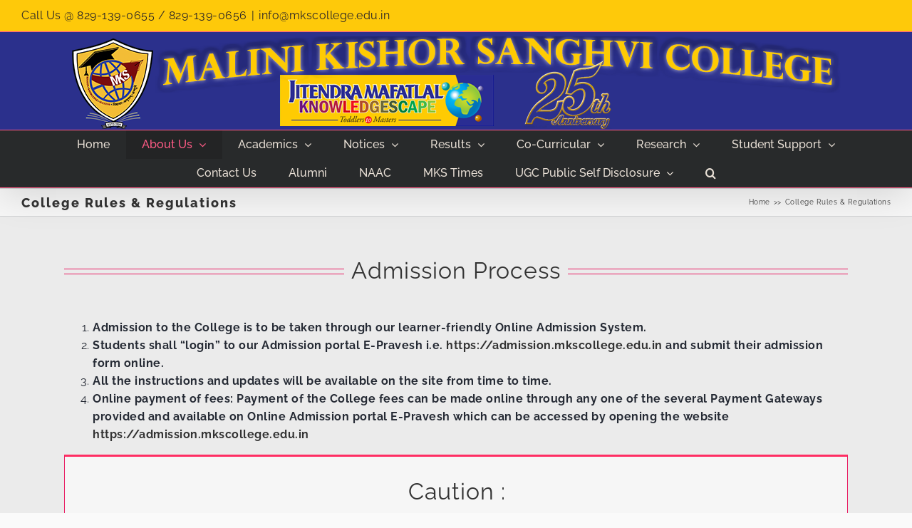

--- FILE ---
content_type: text/html; charset=UTF-8
request_url: https://mkscollege.edu.in/college-rules-regulations/
body_size: 19434
content:
<!DOCTYPE html>
<html class="avada-html-layout-wide avada-html-header-position-top awb-scroll" lang="en-US" prefix="og: http://ogp.me/ns# fb: http://ogp.me/ns/fb#">
<head>
	<meta http-equiv="X-UA-Compatible" content="IE=edge" />
	<meta http-equiv="Content-Type" content="text/html; charset=utf-8"/>
	<meta name="viewport" content="width=device-width, initial-scale=1" />
	<title>College Rules &#038; Regulations &#8211; MKS College</title>
<meta name='robots' content='max-image-preview:large' />
	<style>img:is([sizes="auto" i], [sizes^="auto," i]) { contain-intrinsic-size: 3000px 1500px }</style>
	<link rel="alternate" type="application/rss+xml" title="MKS College &raquo; Feed" href="https://mkscollege.edu.in/feed/" />
<link rel="alternate" type="application/rss+xml" title="MKS College &raquo; Comments Feed" href="https://mkscollege.edu.in/comments/feed/" />
					<link rel="shortcut icon" href="https://mkscollege.edu.in/wp-content/uploads/2022/07/favicon-32x32-1.png" type="image/x-icon" />
		
					<!-- Apple Touch Icon -->
			<link rel="apple-touch-icon" sizes="180x180" href="https://mkscollege.edu.in/wp-content/uploads/2022/07/apple-touch-icon.png">
		
					<!-- Android Icon -->
			<link rel="icon" sizes="192x192" href="https://mkscollege.edu.in/wp-content/uploads/2022/07/android-chrome-512x512-1.png">
		
					<!-- MS Edge Icon -->
			<meta name="msapplication-TileImage" content="https://mkscollege.edu.in/wp-content/uploads/2022/07/android-chrome-512x512-2.png">
									<meta name="description" content="Admission Process 

 	Admission to the College is to be taken through our learner-friendly Online Admission System.
 	Students shall “login” to our Admission portal E-Pravesh i.e. https://admission.mkscollege.edu.in and submit their admission form online. 
 	All the instructions and updates will be available on the site from time to time.
 	Online payment of fees: Payment"/>
				
		<meta property="og:locale" content="en_US"/>
		<meta property="og:type" content="article"/>
		<meta property="og:site_name" content="MKS College"/>
		<meta property="og:title" content="  College Rules &#038; Regulations"/>
				<meta property="og:description" content="Admission Process 

 	Admission to the College is to be taken through our learner-friendly Online Admission System.
 	Students shall “login” to our Admission portal E-Pravesh i.e. https://admission.mkscollege.edu.in and submit their admission form online. 
 	All the instructions and updates will be available on the site from time to time.
 	Online payment of fees: Payment"/>
				<meta property="og:url" content="https://mkscollege.edu.in/college-rules-regulations/"/>
													<meta property="article:modified_time" content="2018-06-14T09:54:36+05:30"/>
											<meta property="og:image" content="https://mkscollege.edu.in/wp-content/uploads/2022/04/mks-home-page-logo-wid-25-yrs-4.png"/>
		<meta property="og:image:width" content="1079"/>
		<meta property="og:image:height" content="130"/>
		<meta property="og:image:type" content="image/png"/>
				<link rel='stylesheet' id='layerslider-css' href='https://mkscollege.edu.in/wp-content/plugins/LayerSlider/assets/static/layerslider/css/layerslider.css?ver=7.14.4' type='text/css' media='all' />
<style id='filebird-block-filebird-gallery-style-inline-css' type='text/css'>
ul.filebird-block-filebird-gallery{margin:auto!important;padding:0!important;width:100%}ul.filebird-block-filebird-gallery.layout-grid{display:grid;grid-gap:20px;align-items:stretch;grid-template-columns:repeat(var(--columns),1fr);justify-items:stretch}ul.filebird-block-filebird-gallery.layout-grid li img{border:1px solid #ccc;box-shadow:2px 2px 6px 0 rgba(0,0,0,.3);height:100%;max-width:100%;-o-object-fit:cover;object-fit:cover;width:100%}ul.filebird-block-filebird-gallery.layout-masonry{-moz-column-count:var(--columns);-moz-column-gap:var(--space);column-gap:var(--space);-moz-column-width:var(--min-width);columns:var(--min-width) var(--columns);display:block;overflow:auto}ul.filebird-block-filebird-gallery.layout-masonry li{margin-bottom:var(--space)}ul.filebird-block-filebird-gallery li{list-style:none}ul.filebird-block-filebird-gallery li figure{height:100%;margin:0;padding:0;position:relative;width:100%}ul.filebird-block-filebird-gallery li figure figcaption{background:linear-gradient(0deg,rgba(0,0,0,.7),rgba(0,0,0,.3) 70%,transparent);bottom:0;box-sizing:border-box;color:#fff;font-size:.8em;margin:0;max-height:100%;overflow:auto;padding:3em .77em .7em;position:absolute;text-align:center;width:100%;z-index:2}ul.filebird-block-filebird-gallery li figure figcaption a{color:inherit}

</style>
<link rel='stylesheet' id='awsm-ead-public-css' href='https://mkscollege.edu.in/wp-content/plugins/embed-any-document/css/embed-public.min.css?ver=2.7.7' type='text/css' media='all' />
<link rel='stylesheet' id='ditty-news-ticker-font-css' href='https://mkscollege.edu.in/wp-content/plugins/ditty-news-ticker/legacy/inc/static/libs/fontastic/styles.css?ver=3.1.55' type='text/css' media='all' />
<link rel='stylesheet' id='ditty-news-ticker-css' href='https://mkscollege.edu.in/wp-content/plugins/ditty-news-ticker/legacy/inc/static/css/style.css?ver=3.1.55' type='text/css' media='all' />
<link rel='stylesheet' id='ditty-displays-css' href='https://mkscollege.edu.in/wp-content/plugins/ditty-news-ticker/build/dittyDisplays.css?ver=3.1.55' type='text/css' media='all' />
<link rel='stylesheet' id='ditty-fontawesome-css' href='https://mkscollege.edu.in/wp-content/plugins/ditty-news-ticker/includes/libs/fontawesome-6.4.0/css/all.css?ver=6.4.0' type='text/css' media='' />
<link rel='stylesheet' id='ditty-posts-ticker-css' href='https://mkscollege.edu.in/wp-content/plugins/ditty-posts-ticker/assets/css/style.css?ver=2.0.3' type='text/css' media='all' />
<link rel='stylesheet' id='child-style-css' href='https://mkscollege.edu.in/wp-content/themes/Avada-Child-Theme/style.css?ver=6.7.4' type='text/css' media='all' />
<link rel='stylesheet' id='fusion-dynamic-css-css' href='https://mkscollege.edu.in/wp-content/uploads/fusion-styles/ba602a8db23bca330bd87b8b65ac1630.min.css?ver=3.12.1' type='text/css' media='all' />
<link rel='stylesheet' id='avada-fullwidth-md-css' href='https://mkscollege.edu.in/wp-content/plugins/fusion-builder/assets/css/media/fullwidth-md.min.css?ver=3.12.1' type='text/css' media='only screen and (max-width: 1024px)' />
<link rel='stylesheet' id='avada-fullwidth-sm-css' href='https://mkscollege.edu.in/wp-content/plugins/fusion-builder/assets/css/media/fullwidth-sm.min.css?ver=3.12.1' type='text/css' media='only screen and (max-width: 640px)' />
<link rel='stylesheet' id='avada-icon-md-css' href='https://mkscollege.edu.in/wp-content/plugins/fusion-builder/assets/css/media/icon-md.min.css?ver=3.12.1' type='text/css' media='only screen and (max-width: 1024px)' />
<link rel='stylesheet' id='avada-icon-sm-css' href='https://mkscollege.edu.in/wp-content/plugins/fusion-builder/assets/css/media/icon-sm.min.css?ver=3.12.1' type='text/css' media='only screen and (max-width: 640px)' />
<link rel='stylesheet' id='avada-grid-md-css' href='https://mkscollege.edu.in/wp-content/plugins/fusion-builder/assets/css/media/grid-md.min.css?ver=7.12.1' type='text/css' media='only screen and (max-width: 1024px)' />
<link rel='stylesheet' id='avada-grid-sm-css' href='https://mkscollege.edu.in/wp-content/plugins/fusion-builder/assets/css/media/grid-sm.min.css?ver=7.12.1' type='text/css' media='only screen and (max-width: 640px)' />
<link rel='stylesheet' id='avada-image-md-css' href='https://mkscollege.edu.in/wp-content/plugins/fusion-builder/assets/css/media/image-md.min.css?ver=7.12.1' type='text/css' media='only screen and (max-width: 1024px)' />
<link rel='stylesheet' id='avada-image-sm-css' href='https://mkscollege.edu.in/wp-content/plugins/fusion-builder/assets/css/media/image-sm.min.css?ver=7.12.1' type='text/css' media='only screen and (max-width: 640px)' />
<link rel='stylesheet' id='avada-person-md-css' href='https://mkscollege.edu.in/wp-content/plugins/fusion-builder/assets/css/media/person-md.min.css?ver=7.12.1' type='text/css' media='only screen and (max-width: 1024px)' />
<link rel='stylesheet' id='avada-person-sm-css' href='https://mkscollege.edu.in/wp-content/plugins/fusion-builder/assets/css/media/person-sm.min.css?ver=7.12.1' type='text/css' media='only screen and (max-width: 640px)' />
<link rel='stylesheet' id='avada-section-separator-md-css' href='https://mkscollege.edu.in/wp-content/plugins/fusion-builder/assets/css/media/section-separator-md.min.css?ver=3.12.1' type='text/css' media='only screen and (max-width: 1024px)' />
<link rel='stylesheet' id='avada-section-separator-sm-css' href='https://mkscollege.edu.in/wp-content/plugins/fusion-builder/assets/css/media/section-separator-sm.min.css?ver=3.12.1' type='text/css' media='only screen and (max-width: 640px)' />
<link rel='stylesheet' id='avada-social-sharing-md-css' href='https://mkscollege.edu.in/wp-content/plugins/fusion-builder/assets/css/media/social-sharing-md.min.css?ver=7.12.1' type='text/css' media='only screen and (max-width: 1024px)' />
<link rel='stylesheet' id='avada-social-sharing-sm-css' href='https://mkscollege.edu.in/wp-content/plugins/fusion-builder/assets/css/media/social-sharing-sm.min.css?ver=7.12.1' type='text/css' media='only screen and (max-width: 640px)' />
<link rel='stylesheet' id='avada-social-links-md-css' href='https://mkscollege.edu.in/wp-content/plugins/fusion-builder/assets/css/media/social-links-md.min.css?ver=7.12.1' type='text/css' media='only screen and (max-width: 1024px)' />
<link rel='stylesheet' id='avada-social-links-sm-css' href='https://mkscollege.edu.in/wp-content/plugins/fusion-builder/assets/css/media/social-links-sm.min.css?ver=7.12.1' type='text/css' media='only screen and (max-width: 640px)' />
<link rel='stylesheet' id='avada-tabs-lg-min-css' href='https://mkscollege.edu.in/wp-content/plugins/fusion-builder/assets/css/media/tabs-lg-min.min.css?ver=7.12.1' type='text/css' media='only screen and (min-width: 640px)' />
<link rel='stylesheet' id='avada-tabs-lg-max-css' href='https://mkscollege.edu.in/wp-content/plugins/fusion-builder/assets/css/media/tabs-lg-max.min.css?ver=7.12.1' type='text/css' media='only screen and (max-width: 640px)' />
<link rel='stylesheet' id='avada-tabs-md-css' href='https://mkscollege.edu.in/wp-content/plugins/fusion-builder/assets/css/media/tabs-md.min.css?ver=7.12.1' type='text/css' media='only screen and (max-width: 1024px)' />
<link rel='stylesheet' id='avada-tabs-sm-css' href='https://mkscollege.edu.in/wp-content/plugins/fusion-builder/assets/css/media/tabs-sm.min.css?ver=7.12.1' type='text/css' media='only screen and (max-width: 640px)' />
<link rel='stylesheet' id='awb-text-md-css' href='https://mkscollege.edu.in/wp-content/plugins/fusion-builder/assets/css/media/text-md.min.css?ver=3.12.1' type='text/css' media='only screen and (max-width: 1024px)' />
<link rel='stylesheet' id='awb-text-sm-css' href='https://mkscollege.edu.in/wp-content/plugins/fusion-builder/assets/css/media/text-sm.min.css?ver=3.12.1' type='text/css' media='only screen and (max-width: 640px)' />
<link rel='stylesheet' id='awb-title-md-css' href='https://mkscollege.edu.in/wp-content/plugins/fusion-builder/assets/css/media/title-md.min.css?ver=3.12.1' type='text/css' media='only screen and (max-width: 1024px)' />
<link rel='stylesheet' id='awb-title-sm-css' href='https://mkscollege.edu.in/wp-content/plugins/fusion-builder/assets/css/media/title-sm.min.css?ver=3.12.1' type='text/css' media='only screen and (max-width: 640px)' />
<link rel='stylesheet' id='awb-post-card-image-sm-css' href='https://mkscollege.edu.in/wp-content/plugins/fusion-builder/assets/css/media/post-card-image-sm.min.css?ver=3.12.1' type='text/css' media='only screen and (max-width: 640px)' />
<link rel='stylesheet' id='avada-swiper-md-css' href='https://mkscollege.edu.in/wp-content/plugins/fusion-builder/assets/css/media/swiper-md.min.css?ver=7.12.1' type='text/css' media='only screen and (max-width: 1024px)' />
<link rel='stylesheet' id='avada-swiper-sm-css' href='https://mkscollege.edu.in/wp-content/plugins/fusion-builder/assets/css/media/swiper-sm.min.css?ver=7.12.1' type='text/css' media='only screen and (max-width: 640px)' />
<link rel='stylesheet' id='avada-post-cards-md-css' href='https://mkscollege.edu.in/wp-content/plugins/fusion-builder/assets/css/media/post-cards-md.min.css?ver=7.12.1' type='text/css' media='only screen and (max-width: 1024px)' />
<link rel='stylesheet' id='avada-post-cards-sm-css' href='https://mkscollege.edu.in/wp-content/plugins/fusion-builder/assets/css/media/post-cards-sm.min.css?ver=7.12.1' type='text/css' media='only screen and (max-width: 640px)' />
<link rel='stylesheet' id='avada-facebook-page-md-css' href='https://mkscollege.edu.in/wp-content/plugins/fusion-builder/assets/css/media/facebook-page-md.min.css?ver=7.12.1' type='text/css' media='only screen and (max-width: 1024px)' />
<link rel='stylesheet' id='avada-facebook-page-sm-css' href='https://mkscollege.edu.in/wp-content/plugins/fusion-builder/assets/css/media/facebook-page-sm.min.css?ver=7.12.1' type='text/css' media='only screen and (max-width: 640px)' />
<link rel='stylesheet' id='avada-twitter-timeline-md-css' href='https://mkscollege.edu.in/wp-content/plugins/fusion-builder/assets/css/media/twitter-timeline-md.min.css?ver=7.12.1' type='text/css' media='only screen and (max-width: 1024px)' />
<link rel='stylesheet' id='avada-twitter-timeline-sm-css' href='https://mkscollege.edu.in/wp-content/plugins/fusion-builder/assets/css/media/twitter-timeline-sm.min.css?ver=7.12.1' type='text/css' media='only screen and (max-width: 640px)' />
<link rel='stylesheet' id='avada-flickr-md-css' href='https://mkscollege.edu.in/wp-content/plugins/fusion-builder/assets/css/media/flickr-md.min.css?ver=7.12.1' type='text/css' media='only screen and (max-width: 1024px)' />
<link rel='stylesheet' id='avada-flickr-sm-css' href='https://mkscollege.edu.in/wp-content/plugins/fusion-builder/assets/css/media/flickr-sm.min.css?ver=7.12.1' type='text/css' media='only screen and (max-width: 640px)' />
<link rel='stylesheet' id='avada-tagcloud-md-css' href='https://mkscollege.edu.in/wp-content/plugins/fusion-builder/assets/css/media/tagcloud-md.min.css?ver=7.12.1' type='text/css' media='only screen and (max-width: 1024px)' />
<link rel='stylesheet' id='avada-tagcloud-sm-css' href='https://mkscollege.edu.in/wp-content/plugins/fusion-builder/assets/css/media/tagcloud-sm.min.css?ver=7.12.1' type='text/css' media='only screen and (max-width: 640px)' />
<link rel='stylesheet' id='avada-instagram-md-css' href='https://mkscollege.edu.in/wp-content/plugins/fusion-builder/assets/css/media/instagram-md.min.css?ver=7.12.1' type='text/css' media='only screen and (max-width: 1024px)' />
<link rel='stylesheet' id='avada-instagram-sm-css' href='https://mkscollege.edu.in/wp-content/plugins/fusion-builder/assets/css/media/instagram-sm.min.css?ver=7.12.1' type='text/css' media='only screen and (max-width: 640px)' />
<link rel='stylesheet' id='awb-meta-md-css' href='https://mkscollege.edu.in/wp-content/plugins/fusion-builder/assets/css/media/meta-md.min.css?ver=7.12.1' type='text/css' media='only screen and (max-width: 1024px)' />
<link rel='stylesheet' id='awb-meta-sm-css' href='https://mkscollege.edu.in/wp-content/plugins/fusion-builder/assets/css/media/meta-sm.min.css?ver=7.12.1' type='text/css' media='only screen and (max-width: 640px)' />
<link rel='stylesheet' id='awb-layout-colums-md-css' href='https://mkscollege.edu.in/wp-content/plugins/fusion-builder/assets/css/media/layout-columns-md.min.css?ver=3.12.1' type='text/css' media='only screen and (max-width: 1024px)' />
<link rel='stylesheet' id='awb-layout-colums-sm-css' href='https://mkscollege.edu.in/wp-content/plugins/fusion-builder/assets/css/media/layout-columns-sm.min.css?ver=3.12.1' type='text/css' media='only screen and (max-width: 640px)' />
<link rel='stylesheet' id='avada-max-1c-css' href='https://mkscollege.edu.in/wp-content/themes/Avada/assets/css/media/max-1c.min.css?ver=7.12.1' type='text/css' media='only screen and (max-width: 640px)' />
<link rel='stylesheet' id='avada-max-2c-css' href='https://mkscollege.edu.in/wp-content/themes/Avada/assets/css/media/max-2c.min.css?ver=7.12.1' type='text/css' media='only screen and (max-width: 712px)' />
<link rel='stylesheet' id='avada-min-2c-max-3c-css' href='https://mkscollege.edu.in/wp-content/themes/Avada/assets/css/media/min-2c-max-3c.min.css?ver=7.12.1' type='text/css' media='only screen and (min-width: 712px) and (max-width: 784px)' />
<link rel='stylesheet' id='avada-min-3c-max-4c-css' href='https://mkscollege.edu.in/wp-content/themes/Avada/assets/css/media/min-3c-max-4c.min.css?ver=7.12.1' type='text/css' media='only screen and (min-width: 784px) and (max-width: 856px)' />
<link rel='stylesheet' id='avada-min-4c-max-5c-css' href='https://mkscollege.edu.in/wp-content/themes/Avada/assets/css/media/min-4c-max-5c.min.css?ver=7.12.1' type='text/css' media='only screen and (min-width: 856px) and (max-width: 928px)' />
<link rel='stylesheet' id='avada-min-5c-max-6c-css' href='https://mkscollege.edu.in/wp-content/themes/Avada/assets/css/media/min-5c-max-6c.min.css?ver=7.12.1' type='text/css' media='only screen and (min-width: 928px) and (max-width: 1000px)' />
<link rel='stylesheet' id='avada-min-shbp-css' href='https://mkscollege.edu.in/wp-content/themes/Avada/assets/css/media/min-shbp.min.css?ver=7.12.1' type='text/css' media='only screen and (min-width: 801px)' />
<link rel='stylesheet' id='avada-min-shbp-header-legacy-css' href='https://mkscollege.edu.in/wp-content/themes/Avada/assets/css/media/min-shbp-header-legacy.min.css?ver=7.12.1' type='text/css' media='only screen and (min-width: 801px)' />
<link rel='stylesheet' id='avada-max-shbp-css' href='https://mkscollege.edu.in/wp-content/themes/Avada/assets/css/media/max-shbp.min.css?ver=7.12.1' type='text/css' media='only screen and (max-width: 800px)' />
<link rel='stylesheet' id='avada-max-shbp-header-legacy-css' href='https://mkscollege.edu.in/wp-content/themes/Avada/assets/css/media/max-shbp-header-legacy.min.css?ver=7.12.1' type='text/css' media='only screen and (max-width: 800px)' />
<link rel='stylesheet' id='avada-max-sh-shbp-css' href='https://mkscollege.edu.in/wp-content/themes/Avada/assets/css/media/max-sh-shbp.min.css?ver=7.12.1' type='text/css' media='only screen and (max-width: 800px)' />
<link rel='stylesheet' id='avada-max-sh-shbp-header-legacy-css' href='https://mkscollege.edu.in/wp-content/themes/Avada/assets/css/media/max-sh-shbp-header-legacy.min.css?ver=7.12.1' type='text/css' media='only screen and (max-width: 800px)' />
<link rel='stylesheet' id='avada-min-768-max-1024-p-css' href='https://mkscollege.edu.in/wp-content/themes/Avada/assets/css/media/min-768-max-1024-p.min.css?ver=7.12.1' type='text/css' media='only screen and (min-device-width: 768px) and (max-device-width: 1024px) and (orientation: portrait)' />
<link rel='stylesheet' id='avada-min-768-max-1024-p-header-legacy-css' href='https://mkscollege.edu.in/wp-content/themes/Avada/assets/css/media/min-768-max-1024-p-header-legacy.min.css?ver=7.12.1' type='text/css' media='only screen and (min-device-width: 768px) and (max-device-width: 1024px) and (orientation: portrait)' />
<link rel='stylesheet' id='avada-min-768-max-1024-l-css' href='https://mkscollege.edu.in/wp-content/themes/Avada/assets/css/media/min-768-max-1024-l.min.css?ver=7.12.1' type='text/css' media='only screen and (min-device-width: 768px) and (max-device-width: 1024px) and (orientation: landscape)' />
<link rel='stylesheet' id='avada-min-768-max-1024-l-header-legacy-css' href='https://mkscollege.edu.in/wp-content/themes/Avada/assets/css/media/min-768-max-1024-l-header-legacy.min.css?ver=7.12.1' type='text/css' media='only screen and (min-device-width: 768px) and (max-device-width: 1024px) and (orientation: landscape)' />
<link rel='stylesheet' id='avada-max-sh-cbp-css' href='https://mkscollege.edu.in/wp-content/themes/Avada/assets/css/media/max-sh-cbp.min.css?ver=7.12.1' type='text/css' media='only screen and (max-width: 800px)' />
<link rel='stylesheet' id='avada-max-sh-sbp-css' href='https://mkscollege.edu.in/wp-content/themes/Avada/assets/css/media/max-sh-sbp.min.css?ver=7.12.1' type='text/css' media='only screen and (max-width: 800px)' />
<link rel='stylesheet' id='avada-max-sh-640-css' href='https://mkscollege.edu.in/wp-content/themes/Avada/assets/css/media/max-sh-640.min.css?ver=7.12.1' type='text/css' media='only screen and (max-width: 640px)' />
<link rel='stylesheet' id='avada-max-shbp-18-css' href='https://mkscollege.edu.in/wp-content/themes/Avada/assets/css/media/max-shbp-18.min.css?ver=7.12.1' type='text/css' media='only screen and (max-width: 782px)' />
<link rel='stylesheet' id='avada-max-shbp-32-css' href='https://mkscollege.edu.in/wp-content/themes/Avada/assets/css/media/max-shbp-32.min.css?ver=7.12.1' type='text/css' media='only screen and (max-width: 768px)' />
<link rel='stylesheet' id='avada-min-sh-cbp-css' href='https://mkscollege.edu.in/wp-content/themes/Avada/assets/css/media/min-sh-cbp.min.css?ver=7.12.1' type='text/css' media='only screen and (min-width: 800px)' />
<link rel='stylesheet' id='avada-max-640-css' href='https://mkscollege.edu.in/wp-content/themes/Avada/assets/css/media/max-640.min.css?ver=7.12.1' type='text/css' media='only screen and (max-device-width: 640px)' />
<link rel='stylesheet' id='avada-max-main-css' href='https://mkscollege.edu.in/wp-content/themes/Avada/assets/css/media/max-main.min.css?ver=7.12.1' type='text/css' media='only screen and (max-width: 1000px)' />
<link rel='stylesheet' id='avada-max-cbp-css' href='https://mkscollege.edu.in/wp-content/themes/Avada/assets/css/media/max-cbp.min.css?ver=7.12.1' type='text/css' media='only screen and (max-width: 800px)' />
<link rel='stylesheet' id='avada-max-640-gravity-css' href='https://mkscollege.edu.in/wp-content/themes/Avada/assets/css/media/max-640-gravity.min.css?ver=7.12.1' type='text/css' media='only screen and (max-device-width: 640px)' />
<link rel='stylesheet' id='avada-max-sh-cbp-gravity-css' href='https://mkscollege.edu.in/wp-content/themes/Avada/assets/css/media/max-sh-cbp-gravity.min.css?ver=7.12.1' type='text/css' media='only screen and (max-width: 800px)' />
<link rel='stylesheet' id='avada-max-sh-cbp-cf7-css' href='https://mkscollege.edu.in/wp-content/themes/Avada/assets/css/media/max-sh-cbp-cf7.min.css?ver=7.12.1' type='text/css' media='only screen and (max-width: 800px)' />
<link rel='stylesheet' id='avada-max-640-sliders-css' href='https://mkscollege.edu.in/wp-content/themes/Avada/assets/css/media/max-640-sliders.min.css?ver=7.12.1' type='text/css' media='only screen and (max-device-width: 640px)' />
<link rel='stylesheet' id='avada-max-sh-cbp-sliders-css' href='https://mkscollege.edu.in/wp-content/themes/Avada/assets/css/media/max-sh-cbp-sliders.min.css?ver=7.12.1' type='text/css' media='only screen and (max-width: 800px)' />
<link rel='stylesheet' id='avada-max-sh-cbp-social-sharing-css' href='https://mkscollege.edu.in/wp-content/themes/Avada/assets/css/media/max-sh-cbp-social-sharing.min.css?ver=7.12.1' type='text/css' media='only screen and (max-width: 800px)' />
<link rel='stylesheet' id='fb-max-sh-cbp-css' href='https://mkscollege.edu.in/wp-content/plugins/fusion-builder/assets/css/media/max-sh-cbp.min.css?ver=3.12.1' type='text/css' media='only screen and (max-width: 800px)' />
<link rel='stylesheet' id='fb-min-768-max-1024-p-css' href='https://mkscollege.edu.in/wp-content/plugins/fusion-builder/assets/css/media/min-768-max-1024-p.min.css?ver=3.12.1' type='text/css' media='only screen and (min-device-width: 768px) and (max-device-width: 1024px) and (orientation: portrait)' />
<link rel='stylesheet' id='fb-max-640-css' href='https://mkscollege.edu.in/wp-content/plugins/fusion-builder/assets/css/media/max-640.min.css?ver=3.12.1' type='text/css' media='only screen and (max-device-width: 640px)' />
<link rel='stylesheet' id='fb-max-1c-css' href='https://mkscollege.edu.in/wp-content/plugins/fusion-builder/assets/css/media/max-1c.css?ver=3.12.1' type='text/css' media='only screen and (max-width: 640px)' />
<link rel='stylesheet' id='fb-max-2c-css' href='https://mkscollege.edu.in/wp-content/plugins/fusion-builder/assets/css/media/max-2c.css?ver=3.12.1' type='text/css' media='only screen and (max-width: 712px)' />
<link rel='stylesheet' id='fb-min-2c-max-3c-css' href='https://mkscollege.edu.in/wp-content/plugins/fusion-builder/assets/css/media/min-2c-max-3c.css?ver=3.12.1' type='text/css' media='only screen and (min-width: 712px) and (max-width: 784px)' />
<link rel='stylesheet' id='fb-min-3c-max-4c-css' href='https://mkscollege.edu.in/wp-content/plugins/fusion-builder/assets/css/media/min-3c-max-4c.css?ver=3.12.1' type='text/css' media='only screen and (min-width: 784px) and (max-width: 856px)' />
<link rel='stylesheet' id='fb-min-4c-max-5c-css' href='https://mkscollege.edu.in/wp-content/plugins/fusion-builder/assets/css/media/min-4c-max-5c.css?ver=3.12.1' type='text/css' media='only screen and (min-width: 856px) and (max-width: 928px)' />
<link rel='stylesheet' id='fb-min-5c-max-6c-css' href='https://mkscollege.edu.in/wp-content/plugins/fusion-builder/assets/css/media/min-5c-max-6c.css?ver=3.12.1' type='text/css' media='only screen and (min-width: 928px) and (max-width: 1000px)' />
<link rel='stylesheet' id='avada-off-canvas-md-css' href='https://mkscollege.edu.in/wp-content/plugins/fusion-builder/assets/css/media/off-canvas-md.min.css?ver=7.12.1' type='text/css' media='only screen and (max-width: 1024px)' />
<link rel='stylesheet' id='avada-off-canvas-sm-css' href='https://mkscollege.edu.in/wp-content/plugins/fusion-builder/assets/css/media/off-canvas-sm.min.css?ver=7.12.1' type='text/css' media='only screen and (max-width: 640px)' />
<script type="text/javascript" src="https://mkscollege.edu.in/wp-includes/js/jquery/jquery.min.js?ver=3.7.1" id="jquery-core-js"></script>
<script type="text/javascript" id="layerslider-utils-js-extra">
/* <![CDATA[ */
var LS_Meta = {"v":"7.14.4","fixGSAP":"1"};
/* ]]> */
</script>
<script type="text/javascript" src="https://mkscollege.edu.in/wp-content/plugins/LayerSlider/assets/static/layerslider/js/layerslider.utils.js?ver=7.14.4" id="layerslider-utils-js"></script>
<script type="text/javascript" src="https://mkscollege.edu.in/wp-content/plugins/LayerSlider/assets/static/layerslider/js/layerslider.kreaturamedia.jquery.js?ver=7.14.4" id="layerslider-js"></script>
<script type="text/javascript" src="https://mkscollege.edu.in/wp-content/plugins/LayerSlider/assets/static/layerslider/js/layerslider.transitions.js?ver=7.14.4" id="layerslider-transitions-js"></script>
<meta name="generator" content="Powered by LayerSlider 7.14.4 - Build Heros, Sliders, and Popups. Create Animations and Beautiful, Rich Web Content as Easy as Never Before on WordPress." />
<!-- LayerSlider updates and docs at: https://layerslider.com -->
<link rel="https://api.w.org/" href="https://mkscollege.edu.in/wp-json/" /><link rel="alternate" title="JSON" type="application/json" href="https://mkscollege.edu.in/wp-json/wp/v2/pages/735" /><link rel="EditURI" type="application/rsd+xml" title="RSD" href="https://mkscollege.edu.in/xmlrpc.php?rsd" />
<meta name="generator" content="WordPress 6.7.4" />
<link rel="canonical" href="https://mkscollege.edu.in/college-rules-regulations/" />
<link rel='shortlink' href='https://mkscollege.edu.in/?p=735' />
<link rel="alternate" title="oEmbed (JSON)" type="application/json+oembed" href="https://mkscollege.edu.in/wp-json/oembed/1.0/embed?url=https%3A%2F%2Fmkscollege.edu.in%2Fcollege-rules-regulations%2F" />
<link rel="alternate" title="oEmbed (XML)" type="text/xml+oembed" href="https://mkscollege.edu.in/wp-json/oembed/1.0/embed?url=https%3A%2F%2Fmkscollege.edu.in%2Fcollege-rules-regulations%2F&#038;format=xml" />
<style></style><link rel="preload" href="https://mkscollege.edu.in/wp-content/themes/Avada/includes/lib/assets/fonts/icomoon/awb-icons.woff" as="font" type="font/woff" crossorigin><link rel="preload" href="//mkscollege.edu.in/wp-content/themes/Avada/includes/lib/assets/fonts/fontawesome/webfonts/fa-brands-400.woff2" as="font" type="font/woff2" crossorigin><link rel="preload" href="//mkscollege.edu.in/wp-content/themes/Avada/includes/lib/assets/fonts/fontawesome/webfonts/fa-regular-400.woff2" as="font" type="font/woff2" crossorigin><link rel="preload" href="//mkscollege.edu.in/wp-content/themes/Avada/includes/lib/assets/fonts/fontawesome/webfonts/fa-solid-900.woff2" as="font" type="font/woff2" crossorigin><link rel="preload" href="https://fonts.gstatic.com/s/ptsans/v18/jizaRExUiTo99u79D0KExQ.woff2" as="font" type="font/woff2" crossorigin><link rel="preload" href="https://fonts.gstatic.com/s/raleway/v37/1Ptug8zYS_SKggPNyC0ITw.woff2" as="font" type="font/woff2" crossorigin><style type="text/css" id="css-fb-visibility">@media screen and (max-width: 640px){.fusion-no-small-visibility{display:none !important;}body .sm-text-align-center{text-align:center !important;}body .sm-text-align-left{text-align:left !important;}body .sm-text-align-right{text-align:right !important;}body .sm-flex-align-center{justify-content:center !important;}body .sm-flex-align-flex-start{justify-content:flex-start !important;}body .sm-flex-align-flex-end{justify-content:flex-end !important;}body .sm-mx-auto{margin-left:auto !important;margin-right:auto !important;}body .sm-ml-auto{margin-left:auto !important;}body .sm-mr-auto{margin-right:auto !important;}body .fusion-absolute-position-small{position:absolute;top:auto;width:100%;}.awb-sticky.awb-sticky-small{ position: sticky; top: var(--awb-sticky-offset,0); }}@media screen and (min-width: 641px) and (max-width: 1024px){.fusion-no-medium-visibility{display:none !important;}body .md-text-align-center{text-align:center !important;}body .md-text-align-left{text-align:left !important;}body .md-text-align-right{text-align:right !important;}body .md-flex-align-center{justify-content:center !important;}body .md-flex-align-flex-start{justify-content:flex-start !important;}body .md-flex-align-flex-end{justify-content:flex-end !important;}body .md-mx-auto{margin-left:auto !important;margin-right:auto !important;}body .md-ml-auto{margin-left:auto !important;}body .md-mr-auto{margin-right:auto !important;}body .fusion-absolute-position-medium{position:absolute;top:auto;width:100%;}.awb-sticky.awb-sticky-medium{ position: sticky; top: var(--awb-sticky-offset,0); }}@media screen and (min-width: 1025px){.fusion-no-large-visibility{display:none !important;}body .lg-text-align-center{text-align:center !important;}body .lg-text-align-left{text-align:left !important;}body .lg-text-align-right{text-align:right !important;}body .lg-flex-align-center{justify-content:center !important;}body .lg-flex-align-flex-start{justify-content:flex-start !important;}body .lg-flex-align-flex-end{justify-content:flex-end !important;}body .lg-mx-auto{margin-left:auto !important;margin-right:auto !important;}body .lg-ml-auto{margin-left:auto !important;}body .lg-mr-auto{margin-right:auto !important;}body .fusion-absolute-position-large{position:absolute;top:auto;width:100%;}.awb-sticky.awb-sticky-large{ position: sticky; top: var(--awb-sticky-offset,0); }}</style><meta name="generator" content="Elementor 3.29.1; features: additional_custom_breakpoints, e_local_google_fonts; settings: css_print_method-external, google_font-enabled, font_display-auto">
<style type="text/css">.recentcomments a{display:inline !important;padding:0 !important;margin:0 !important;}</style>			<style>
				.e-con.e-parent:nth-of-type(n+4):not(.e-lazyloaded):not(.e-no-lazyload),
				.e-con.e-parent:nth-of-type(n+4):not(.e-lazyloaded):not(.e-no-lazyload) * {
					background-image: none !important;
				}
				@media screen and (max-height: 1024px) {
					.e-con.e-parent:nth-of-type(n+3):not(.e-lazyloaded):not(.e-no-lazyload),
					.e-con.e-parent:nth-of-type(n+3):not(.e-lazyloaded):not(.e-no-lazyload) * {
						background-image: none !important;
					}
				}
				@media screen and (max-height: 640px) {
					.e-con.e-parent:nth-of-type(n+2):not(.e-lazyloaded):not(.e-no-lazyload),
					.e-con.e-parent:nth-of-type(n+2):not(.e-lazyloaded):not(.e-no-lazyload) * {
						background-image: none !important;
					}
				}
			</style>
					<script type="text/javascript">
			var doc = document.documentElement;
			doc.setAttribute( 'data-useragent', navigator.userAgent );
		</script>
		<!-- Global site tag (gtag.js) - Google Analytics -->
<script async src="https://www.googletagmanager.com/gtag/js?id=G-3T6N8168NY"></script>
<script>
  window.dataLayer = window.dataLayer || [];
  function gtag(){dataLayer.push(arguments);}
  gtag('js', new Date());

  gtag('config', 'G-3T6N8168NY');
</script>
	</head>

<body class="page-template-default page page-id-735 fusion-image-hovers fusion-pagination-sizing fusion-button_type-flat fusion-button_span-no fusion-button_gradient-linear avada-image-rollover-circle-yes avada-image-rollover-yes avada-image-rollover-direction-left fusion-has-button-gradient fusion-body ltr fusion-sticky-header no-tablet-sticky-header no-mobile-sticky-header no-mobile-slidingbar no-mobile-totop fusion-disable-outline fusion-sub-menu-fade mobile-logo-pos-center layout-wide-mode avada-has-boxed-modal-shadow-none layout-scroll-offset-full avada-has-zero-margin-offset-top fusion-top-header menu-text-align-center mobile-menu-design-modern fusion-show-pagination-text fusion-header-layout-v5 avada-responsive avada-footer-fx-sticky-with-parallax-bg-image avada-menu-highlight-style-background fusion-search-form-clean fusion-main-menu-search-overlay fusion-avatar-circle avada-dropdown-styles avada-blog-layout-large avada-blog-archive-layout-large avada-header-shadow-yes avada-menu-icon-position-left avada-has-megamenu-shadow avada-has-mainmenu-dropdown-divider avada-has-header-100-width avada-has-pagetitle-100-width avada-has-main-nav-search-icon avada-has-100-footer avada-has-breadcrumb-mobile-hidden avada-has-titlebar-bar_and_content avada-content-bg-not-opaque avada-has-pagination-padding avada-flyout-menu-direction-fade avada-ec-views-v1 elementor-default elementor-kit-2708" data-awb-post-id="735">
		<a class="skip-link screen-reader-text" href="#content">Skip to content</a>

	<div id="boxed-wrapper">
		
		<div id="wrapper" class="fusion-wrapper">
			<div id="home" style="position:relative;top:-1px;"></div>
							
					
			<header class="fusion-header-wrapper fusion-header-shadow">
				<div class="fusion-header-v5 fusion-logo-alignment fusion-logo-center fusion-sticky-menu- fusion-sticky-logo- fusion-mobile-logo-1 fusion-sticky-menu-only fusion-header-menu-align-center fusion-mobile-menu-design-modern">
					
<div class="fusion-secondary-header">
	<div class="fusion-row">
					<div class="fusion-alignleft">
				<div class="fusion-contact-info"><span class="fusion-contact-info-phone-number">Call Us @ 829-139-0655 / 829-139-0656</span><span class="fusion-header-separator">|</span><span class="fusion-contact-info-email-address"><a href="mailto:&#105;nfo&#64;&#109;&#107;&#115;co&#108;&#108;&#101;ge&#46;edu.i&#110;">&#105;nfo&#64;&#109;&#107;&#115;co&#108;&#108;&#101;ge&#46;edu.i&#110;</a></span></div>			</div>
					</div>
</div>
<div class="fusion-header-sticky-height"></div>
<div class="fusion-sticky-header-wrapper"> <!-- start fusion sticky header wrapper -->
	<div class="fusion-header">
		<div class="fusion-row">
							<div class="fusion-logo" data-margin-top="1px" data-margin-bottom="1px" data-margin-left="0px" data-margin-right="0px">
			<a class="fusion-logo-link"  href="https://mkscollege.edu.in/" >

						<!-- standard logo -->
			<img fetchpriority="high" src="https://mkscollege.edu.in/wp-content/uploads/2022/04/mks-home-page-logo-wid-25-yrs-4.png" srcset="https://mkscollege.edu.in/wp-content/uploads/2022/04/mks-home-page-logo-wid-25-yrs-4.png 1x" width="1079" height="130" alt="MKS College Logo" data-retina_logo_url="" class="fusion-standard-logo" />

											<!-- mobile logo -->
				<img src="https://mkscollege.edu.in/wp-content/uploads/2022/04/logo.png" srcset="https://mkscollege.edu.in/wp-content/uploads/2022/04/logo.png 1x" width="161" height="133" alt="MKS College Logo" data-retina_logo_url="" class="fusion-mobile-logo" />
			
					</a>
		</div>
								<div class="fusion-mobile-menu-icons">
							<a href="#" class="fusion-icon awb-icon-bars" aria-label="Toggle mobile menu" aria-expanded="false"></a>
		
		
		
			</div>
			
					</div>
	</div>
	<div class="fusion-secondary-main-menu">
		<div class="fusion-row">
			<nav class="fusion-main-menu" aria-label="Main Menu"><div class="fusion-overlay-search">		<form role="search" class="searchform fusion-search-form  fusion-search-form-clean" method="get" action="https://mkscollege.edu.in/">
			<div class="fusion-search-form-content">

				
				<div class="fusion-search-field search-field">
					<label><span class="screen-reader-text">Search for:</span>
													<input type="search" value="" name="s" class="s" placeholder="Search..." required aria-required="true" aria-label="Search..."/>
											</label>
				</div>
				<div class="fusion-search-button search-button">
					<input type="submit" class="fusion-search-submit searchsubmit" aria-label="Search" value="&#xf002;" />
									</div>

				
			</div>


			
		</form>
		<div class="fusion-search-spacer"></div><a href="#" role="button" aria-label="Close Search" class="fusion-close-search"></a></div><ul id="menu-main_menu" class="fusion-menu"><li  id="menu-item-204"  class="menu-item menu-item-type-post_type menu-item-object-page menu-item-home menu-item-204"  data-item-id="204"><a  href="https://mkscollege.edu.in/" class="fusion-background-highlight"><span class="menu-text">Home</span></a></li><li  id="menu-item-179"  class="menu-item menu-item-type-post_type menu-item-object-page current-menu-ancestor current-menu-parent current_page_parent current_page_ancestor menu-item-has-children menu-item-179 fusion-dropdown-menu"  data-item-id="179"><a  href="https://mkscollege.edu.in/about-us/" class="fusion-background-highlight"><span class="menu-text">About Us</span> <span class="fusion-caret"><i class="fusion-dropdown-indicator" aria-hidden="true"></i></span></a><ul class="sub-menu"><li  id="menu-item-185"  class="menu-item menu-item-type-post_type menu-item-object-page menu-item-185 fusion-dropdown-submenu" ><a  href="https://mkscollege.edu.in/about-us/vision-mission/" class="fusion-background-highlight"><span>Vision &#038; Mission</span></a></li><li  id="menu-item-1525"  class="menu-item menu-item-type-post_type menu-item-object-page menu-item-1525 fusion-dropdown-submenu" ><a  href="https://mkscollege.edu.in/about-ritambhara-vishva-vidyapeeth/" class="fusion-background-highlight"><span>About Ritambhara Vishva Vidyapeeth</span></a></li><li  id="menu-item-32"  class="menu-item menu-item-type-post_type menu-item-object-page menu-item-has-children menu-item-32 fusion-dropdown-submenu" ><a  href="https://mkscollege.edu.in/about-us/library/" class="fusion-background-highlight"><span>Library</span> <span class="fusion-caret"><i class="fusion-dropdown-indicator" aria-hidden="true"></i></span></a><ul class="sub-menu"><li  id="menu-item-2920"  class="menu-item menu-item-type-post_type menu-item-object-page menu-item-2920" ><a  href="https://mkscollege.edu.in/about-us/library/about-library/" class="fusion-background-highlight"><span>About library</span></a></li><li  id="menu-item-2925"  class="menu-item menu-item-type-post_type menu-item-object-page menu-item-2925" ><a  href="https://mkscollege.edu.in/genesis/" class="fusion-background-highlight"><span>Genesis</span></a></li><li  id="menu-item-2935"  class="menu-item menu-item-type-post_type menu-item-object-page menu-item-2935" ><a  href="https://mkscollege.edu.in/about-us/library/library-sections/" class="fusion-background-highlight"><span>Library  Sections</span></a></li><li  id="menu-item-2943"  class="menu-item menu-item-type-post_type menu-item-object-page menu-item-2943" ><a  href="https://mkscollege.edu.in/library-services/" class="fusion-background-highlight"><span>Library Services</span></a></li><li  id="menu-item-2964"  class="menu-item menu-item-type-post_type menu-item-object-page menu-item-2964" ><a  href="https://mkscollege.edu.in/library-services-digital/" class="fusion-background-highlight"><span>Library Services (Digital)</span></a></li><li  id="menu-item-2974"  class="menu-item menu-item-type-post_type menu-item-object-page menu-item-2974" ><a  href="https://mkscollege.edu.in/library-repository/" class="fusion-background-highlight"><span>Library Repository</span></a></li><li  id="menu-item-2983"  class="menu-item menu-item-type-post_type menu-item-object-page menu-item-2983" ><a  href="https://mkscollege.edu.in/library-events/" class="fusion-background-highlight"><span>LIbrary Events</span></a></li><li  id="menu-item-3000"  class="menu-item menu-item-type-post_type menu-item-object-page menu-item-3000" ><a  href="https://mkscollege.edu.in/library-national-international-days-celebration/" class="fusion-background-highlight"><span>Library National &#038; International Day’s Celebration</span></a></li></ul></li><li  id="menu-item-181"  class="menu-item menu-item-type-post_type menu-item-object-page menu-item-181 fusion-dropdown-submenu" ><a  href="https://mkscollege.edu.in/about-us/achievements/" class="fusion-background-highlight"><span>Achievements</span></a></li><li  id="menu-item-311"  class="menu-item menu-item-type-post_type menu-item-object-page menu-item-311 fusion-dropdown-submenu" ><a  href="https://mkscollege.edu.in/our-trustees/" class="fusion-background-highlight"><span>Our Trustees</span></a></li><li  id="menu-item-33"  class="menu-item menu-item-type-post_type menu-item-object-page menu-item-33 fusion-dropdown-submenu" ><a  href="https://mkscollege.edu.in/about-us/presidents-message/" class="fusion-background-highlight"><span>President’s Message</span></a></li><li  id="menu-item-182"  class="menu-item menu-item-type-post_type menu-item-object-page menu-item-182 fusion-dropdown-submenu" ><a  href="https://mkscollege.edu.in/about-us/chairmans-message/" class="fusion-background-highlight"><span>Managing Trustee’s Message</span></a></li><li  id="menu-item-4607"  class="menu-item menu-item-type-post_type menu-item-object-page menu-item-4607 fusion-dropdown-submenu" ><a  href="https://mkscollege.edu.in/about-us/from-the-desk-of-principal-dr-sussmita-daxini/" class="fusion-background-highlight"><span>Principal’s Message</span></a></li><li  id="menu-item-3360"  class="menu-item menu-item-type-post_type menu-item-object-page menu-item-3360 fusion-dropdown-submenu" ><a  href="https://mkscollege.edu.in/organogram/" class="fusion-background-highlight"><span>Organogram</span></a></li><li  id="menu-item-183"  class="menu-item menu-item-type-post_type menu-item-object-page menu-item-183 fusion-dropdown-submenu" ><a  href="https://mkscollege.edu.in/about-us/college-anthem/" class="fusion-background-highlight"><span>College Song</span></a></li><li  id="menu-item-31"  class="menu-item menu-item-type-post_type menu-item-object-page menu-item-31 fusion-dropdown-submenu" ><a  href="https://mkscollege.edu.in/about-us/infrastructure/" class="fusion-background-highlight"><span>Infrastructure</span></a></li><li  id="menu-item-35"  class="menu-item menu-item-type-post_type menu-item-object-page menu-item-35 fusion-dropdown-submenu" ><a  href="https://mkscollege.edu.in/about-us/regulations-and-policies/" class="fusion-background-highlight"><span>Regulations And Policies</span></a></li><li  id="menu-item-737"  class="menu-item menu-item-type-post_type menu-item-object-page current-menu-item page_item page-item-735 current_page_item menu-item-737 fusion-dropdown-submenu" ><a  href="https://mkscollege.edu.in/college-rules-regulations/" class="fusion-background-highlight"><span>College Rules &#038; Regulations</span></a></li></ul></li><li  id="menu-item-172"  class="menu-item menu-item-type-post_type menu-item-object-page menu-item-has-children menu-item-172 fusion-dropdown-menu"  data-item-id="172"><a  href="https://mkscollege.edu.in/academics/" class="fusion-background-highlight"><span class="menu-text">Academics</span> <span class="fusion-caret"><i class="fusion-dropdown-indicator" aria-hidden="true"></i></span></a><ul class="sub-menu"><li  id="menu-item-2400"  class="menu-item menu-item-type-post_type menu-item-object-page menu-item-2400 fusion-dropdown-submenu" ><a  href="https://mkscollege.edu.in/academic-calendar/" class="fusion-background-highlight"><span>Academic Calendar</span></a></li><li  id="menu-item-696"  class="menu-item menu-item-type-custom menu-item-object-custom menu-item-696 fusion-dropdown-submenu" ><a  href="http://admission.mkscollege.edu.in" class="fusion-background-highlight"><span>Admission</span></a></li><li  id="menu-item-176"  class="menu-item menu-item-type-post_type menu-item-object-page menu-item-176 fusion-dropdown-submenu" ><a  href="https://mkscollege.edu.in/academics/junior-college/" class="fusion-background-highlight"><span>Junior College</span></a></li><li  id="menu-item-175"  class="menu-item menu-item-type-post_type menu-item-object-page menu-item-has-children menu-item-175 fusion-dropdown-submenu" ><a  href="https://mkscollege.edu.in/academics/degree-college/" class="fusion-background-highlight"><span>Degree College</span> <span class="fusion-caret"><i class="fusion-dropdown-indicator" aria-hidden="true"></i></span></a><ul class="sub-menu"><li  id="menu-item-337"  class="menu-item menu-item-type-post_type menu-item-object-page menu-item-337" ><a  href="https://mkscollege.edu.in/academics/degree-college/bachelor-of-commerce-b-com/" class="fusion-background-highlight"><span>B.Com</span></a></li><li  id="menu-item-353"  class="menu-item menu-item-type-post_type menu-item-object-page menu-item-353" ><a  href="https://mkscollege.edu.in/academics/degree-college/m-com/" class="fusion-background-highlight"><span>M.Com.</span></a></li><li  id="menu-item-363"  class="menu-item menu-item-type-post_type menu-item-object-page menu-item-363" ><a  href="https://mkscollege.edu.in/academics/degree-college/b-m-s/" class="fusion-background-highlight"><span>B.M.S.</span></a></li><li  id="menu-item-378"  class="menu-item menu-item-type-post_type menu-item-object-page menu-item-378" ><a  href="https://mkscollege.edu.in/academics/degree-college/b-a-f/" class="fusion-background-highlight"><span>B.A.F.</span></a></li><li  id="menu-item-385"  class="menu-item menu-item-type-post_type menu-item-object-page menu-item-385" ><a  href="https://mkscollege.edu.in/academics/degree-college/b-b-i/" class="fusion-background-highlight"><span>B.B.I.</span></a></li><li  id="menu-item-391"  class="menu-item menu-item-type-post_type menu-item-object-page menu-item-391" ><a  href="https://mkscollege.edu.in/academics/degree-college/b-a-m-m-c/" class="fusion-background-highlight"><span>B.A.M.M.C.</span></a></li><li  id="menu-item-396"  class="menu-item menu-item-type-post_type menu-item-object-page menu-item-396" ><a  href="https://mkscollege.edu.in/academics/degree-college/b-f-m/" class="fusion-background-highlight"><span>B.F.M.</span></a></li><li  id="menu-item-400"  class="menu-item menu-item-type-post_type menu-item-object-page menu-item-400" ><a  href="https://mkscollege.edu.in/academics/degree-college/b-sc-it/" class="fusion-background-highlight"><span>B.SC. (IT)</span></a></li><li  id="menu-item-405"  class="menu-item menu-item-type-post_type menu-item-object-page menu-item-405" ><a  href="https://mkscollege.edu.in/academics/degree-college/b-i-m/" class="fusion-background-highlight"><span>B.I.M.</span></a></li><li  id="menu-item-411"  class="menu-item menu-item-type-post_type menu-item-object-page menu-item-411" ><a  href="https://mkscollege.edu.in/academics/degree-college/tax-procedures-practice/" class="fusion-background-highlight"><span>Tax Procedures &#038; Practice</span></a></li><li  id="menu-item-415"  class="menu-item menu-item-type-post_type menu-item-object-page menu-item-415" ><a  href="https://mkscollege.edu.in/academics/degree-college/functional-english/" class="fusion-background-highlight"><span>Functional English</span></a></li><li  id="menu-item-4041"  class="menu-item menu-item-type-post_type menu-item-object-page menu-item-4041" ><a  href="https://mkscollege.edu.in/cyber-security-with-certification/" class="fusion-background-highlight"><span>Cyber Security With Certification</span></a></li></ul></li><li  id="menu-item-430"  class="menu-item menu-item-type-post_type menu-item-object-page menu-item-has-children menu-item-430 fusion-dropdown-submenu" ><a  href="https://mkscollege.edu.in/academics/faculty/" class="fusion-background-highlight"><span>Faculty</span> <span class="fusion-caret"><i class="fusion-dropdown-indicator" aria-hidden="true"></i></span></a><ul class="sub-menu"><li  id="menu-item-432"  class="menu-item menu-item-type-post_type menu-item-object-page menu-item-432" ><a  href="https://mkscollege.edu.in/academics/faculty/degree-college/" class="fusion-background-highlight"><span>Degree College</span></a></li><li  id="menu-item-433"  class="menu-item menu-item-type-post_type menu-item-object-page menu-item-433" ><a  href="https://mkscollege.edu.in/academics/faculty/junior-college/" class="fusion-background-highlight"><span>Junior College</span></a></li><li  id="menu-item-434"  class="menu-item menu-item-type-post_type menu-item-object-page menu-item-434" ><a  href="https://mkscollege.edu.in/academics/faculty/self-finance-course/" class="fusion-background-highlight"><span>Self Finance Course</span></a></li><li  id="menu-item-431"  class="menu-item menu-item-type-post_type menu-item-object-page menu-item-431" ><a  href="https://mkscollege.edu.in/academics/faculty/administrative-staff/" class="fusion-background-highlight"><span>Administrative Staff</span></a></li></ul></li></ul></li><li  id="menu-item-2731"  class="menu-item menu-item-type-custom menu-item-object-custom menu-item-has-children menu-item-2731 fusion-dropdown-menu"  data-item-id="2731"><a  href="#" class="fusion-background-highlight"><span class="menu-text">Notices</span> <span class="fusion-caret"><i class="fusion-dropdown-indicator" aria-hidden="true"></i></span></a><ul class="sub-menu"><li  id="menu-item-2732"  class="menu-item menu-item-type-post_type menu-item-object-page menu-item-2732 fusion-dropdown-submenu" ><a  href="https://mkscollege.edu.in/all_notices/" class="fusion-background-highlight"><span>All Notices</span></a></li><li  id="menu-item-2733"  class="menu-item menu-item-type-post_type menu-item-object-page menu-item-2733 fusion-dropdown-submenu" ><a  href="https://mkscollege.edu.in/exam-notices/" class="fusion-background-highlight"><span>Exam Notices</span></a></li><li  id="menu-item-3962"  class="menu-item menu-item-type-post_type menu-item-object-page menu-item-3962 fusion-dropdown-submenu" ><a  href="https://mkscollege.edu.in/admission-notices/" class="fusion-background-highlight"><span>Admission Notices</span></a></li><li  id="menu-item-3963"  class="menu-item menu-item-type-post_type menu-item-object-page menu-item-3963 fusion-dropdown-submenu" ><a  href="https://mkscollege.edu.in/result-notices/" class="fusion-background-highlight"><span>Result Notices</span></a></li></ul></li><li  id="menu-item-174"  class="menu-item menu-item-type-post_type menu-item-object-page menu-item-has-children menu-item-174 fusion-dropdown-menu"  data-item-id="174"><a  href="https://mkscollege.edu.in/academics/results/" class="fusion-background-highlight"><span class="menu-text">Results</span> <span class="fusion-caret"><i class="fusion-dropdown-indicator" aria-hidden="true"></i></span></a><ul class="sub-menu"><li  id="menu-item-3538"  class="menu-item menu-item-type-post_type menu-item-object-page menu-item-3538 fusion-dropdown-submenu" ><a  href="https://mkscollege.edu.in/academics/results/result2021-22/" class="fusion-background-highlight"><span>Result 2021-22</span></a></li></ul></li><li  id="menu-item-442"  class="menu-item menu-item-type-post_type menu-item-object-page menu-item-has-children menu-item-442 fusion-dropdown-menu"  data-item-id="442"><a  href="https://mkscollege.edu.in/associations-and-events/" class="fusion-background-highlight"><span class="menu-text">Co-Curricular</span> <span class="fusion-caret"><i class="fusion-dropdown-indicator" aria-hidden="true"></i></span></a><ul class="sub-menu"><li  id="menu-item-3334"  class="menu-item menu-item-type-post_type menu-item-object-page menu-item-3334 fusion-dropdown-submenu" ><a  href="https://mkscollege.edu.in/v-design2/" class="fusion-background-highlight"><span>V-Design</span></a></li><li  id="menu-item-654"  class="menu-item menu-item-type-post_type menu-item-object-page menu-item-654 fusion-dropdown-submenu" ><a  href="https://mkscollege.edu.in/cultural/" class="fusion-background-highlight"><span>Cultural</span></a></li><li  id="menu-item-660"  class="menu-item menu-item-type-post_type menu-item-object-page menu-item-660 fusion-dropdown-submenu" ><a  href="https://mkscollege.edu.in/sports/" class="fusion-background-highlight"><span>Sports</span></a></li><li  id="menu-item-460"  class="menu-item menu-item-type-post_type menu-item-object-page menu-item-460 fusion-dropdown-submenu" ><a  href="https://mkscollege.edu.in/associations-and-events/n-s-s/" class="fusion-background-highlight"><span>N.S.S.</span></a></li><li  id="menu-item-464"  class="menu-item menu-item-type-post_type menu-item-object-page menu-item-464 fusion-dropdown-submenu" ><a  href="https://mkscollege.edu.in/associations-and-events/dlle-samvedana/" class="fusion-background-highlight"><span>DLLE ‘Samvedana’</span></a></li><li  id="menu-item-467"  class="menu-item menu-item-type-post_type menu-item-object-page menu-item-467 fusion-dropdown-submenu" ><a  href="https://mkscollege.edu.in/associations-and-events/women-development-cell/" class="fusion-background-highlight"><span>Women Development Cell</span></a></li><li  id="menu-item-453"  class="menu-item menu-item-type-post_type menu-item-object-page menu-item-453 fusion-dropdown-submenu" ><a  href="https://mkscollege.edu.in/associations-and-events/n-c-c/" class="fusion-background-highlight"><span>N.C.C.</span></a></li><li  id="menu-item-645"  class="menu-item menu-item-type-post_type menu-item-object-page menu-item-has-children menu-item-645 fusion-dropdown-submenu" ><a  href="https://mkscollege.edu.in/associations/" class="fusion-background-highlight"><span>Associations</span> <span class="fusion-caret"><i class="fusion-dropdown-indicator" aria-hidden="true"></i></span></a><ul class="sub-menu"><li  id="menu-item-471"  class="menu-item menu-item-type-post_type menu-item-object-page menu-item-471" ><a  href="https://mkscollege.edu.in/associations-and-events/comworld/" class="fusion-background-highlight"><span>COMWORLD</span></a></li><li  id="menu-item-475"  class="menu-item menu-item-type-post_type menu-item-object-page menu-item-475" ><a  href="https://mkscollege.edu.in/associations-and-events/economiq-economics-association/" class="fusion-background-highlight"><span>Economiq, Economics Association</span></a></li><li  id="menu-item-479"  class="menu-item menu-item-type-post_type menu-item-object-page menu-item-479" ><a  href="https://mkscollege.edu.in/associations-and-events/accountancy-association/" class="fusion-background-highlight"><span>Accountancy Association</span></a></li><li  id="menu-item-483"  class="menu-item menu-item-type-post_type menu-item-object-page menu-item-483" ><a  href="https://mkscollege.edu.in/associations-and-events/pi-club/" class="fusion-background-highlight"><span>PI Club</span></a></li><li  id="menu-item-487"  class="menu-item menu-item-type-post_type menu-item-object-page menu-item-487" ><a  href="https://mkscollege.edu.in/associations-and-events/marathi-vangmay-mandal/" class="fusion-background-highlight"><span>Marathi Vangmay Mandal</span></a></li><li  id="menu-item-491"  class="menu-item menu-item-type-post_type menu-item-object-page menu-item-491" ><a  href="https://mkscollege.edu.in/associations-and-events/words-worth/" class="fusion-background-highlight"><span>Words… Worth</span></a></li><li  id="menu-item-499"  class="menu-item menu-item-type-post_type menu-item-object-page menu-item-499" ><a  href="https://mkscollege.edu.in/associations-and-events/film-club/" class="fusion-background-highlight"><span>Film Club</span></a></li><li  id="menu-item-495"  class="menu-item menu-item-type-post_type menu-item-object-page menu-item-495" ><a  href="https://mkscollege.edu.in/associations-and-events/nature-club/" class="fusion-background-highlight"><span>Nature Club</span></a></li><li  id="menu-item-504"  class="menu-item menu-item-type-post_type menu-item-object-page menu-item-504" ><a  href="https://mkscollege.edu.in/associations-and-events/gyan-setu/" class="fusion-background-highlight"><span>Gyan Setu</span></a></li></ul></li><li  id="menu-item-447"  class="menu-item menu-item-type-post_type menu-item-object-page menu-item-447 fusion-dropdown-submenu" ><a  href="https://mkscollege.edu.in/associations-and-events/students-council/" class="fusion-background-highlight"><span>Student’s Council</span></a></li></ul></li><li  id="menu-item-507"  class="menu-item menu-item-type-post_type menu-item-object-page menu-item-has-children menu-item-507 fusion-dropdown-menu"  data-item-id="507"><a  href="https://mkscollege.edu.in/research/" class="fusion-background-highlight"><span class="menu-text">Research</span> <span class="fusion-caret"><i class="fusion-dropdown-indicator" aria-hidden="true"></i></span></a><ul class="sub-menu"><li  id="menu-item-514"  class="menu-item menu-item-type-post_type menu-item-object-page menu-item-514 fusion-dropdown-submenu" ><a  href="https://mkscollege.edu.in/research/happenings/" class="fusion-background-highlight"><span>Happenings</span></a></li><li  id="menu-item-517"  class="menu-item menu-item-type-post_type menu-item-object-page menu-item-517 fusion-dropdown-submenu" ><a  href="https://mkscollege.edu.in/research/conferences-workshops/" class="fusion-background-highlight"><span>Conferences &#038; Workshops</span></a></li><li  id="menu-item-625"  class="menu-item menu-item-type-post_type menu-item-object-page menu-item-625 fusion-dropdown-submenu" ><a  href="https://mkscollege.edu.in/awards-scholarships/" class="fusion-background-highlight"><span>Research Grant</span></a></li><li  id="menu-item-669"  class="menu-item menu-item-type-post_type menu-item-object-page menu-item-669 fusion-dropdown-submenu" ><a  href="https://mkscollege.edu.in/publications/" class="fusion-background-highlight"><span>Publications</span></a></li></ul></li><li  id="menu-item-523"  class="menu-item menu-item-type-post_type menu-item-object-page menu-item-has-children menu-item-523 fusion-dropdown-menu"  data-item-id="523"><a  href="https://mkscollege.edu.in/student-support/" class="fusion-background-highlight"><span class="menu-text">Student Support</span> <span class="fusion-caret"><i class="fusion-dropdown-indicator" aria-hidden="true"></i></span></a><ul class="sub-menu"><li  id="menu-item-533"  class="menu-item menu-item-type-post_type menu-item-object-page menu-item-533 fusion-dropdown-submenu" ><a  href="https://mkscollege.edu.in/student-support/career-and-placement-cell/" class="fusion-background-highlight"><span>Career and Placement Cell</span></a></li><li  id="menu-item-529"  class="menu-item menu-item-type-post_type menu-item-object-page menu-item-529 fusion-dropdown-submenu" ><a  href="https://mkscollege.edu.in/student-support/counselling-cell/" class="fusion-background-highlight"><span>Counselling Cell</span></a></li><li  id="menu-item-536"  class="menu-item menu-item-type-post_type menu-item-object-page menu-item-536 fusion-dropdown-submenu" ><a  href="https://mkscollege.edu.in/student-support/students-mentoring-cell/" class="fusion-background-highlight"><span>Student’s Mentoring Cell</span></a></li><li  id="menu-item-539"  class="menu-item menu-item-type-post_type menu-item-object-page menu-item-539 fusion-dropdown-submenu" ><a  href="https://mkscollege.edu.in/student-support/grievance-redressal-discipline-anti-ragging-committee/" class="fusion-background-highlight"><span>Grievance Redressal/ Discipline / Anti Ragging Committee</span></a></li><li  id="menu-item-543"  class="menu-item menu-item-type-post_type menu-item-object-page menu-item-543 fusion-dropdown-submenu" ><a  href="https://mkscollege.edu.in/student-support/scholarship-freeship-committee/" class="fusion-background-highlight"><span>Scholarship/ Freeship</span></a></li><li  id="menu-item-547"  class="menu-item menu-item-type-post_type menu-item-object-page menu-item-547 fusion-dropdown-submenu" ><a  href="https://mkscollege.edu.in/student-support/best-student-award/" class="fusion-background-highlight"><span>Best Student Award</span></a></li><li  id="menu-item-551"  class="menu-item menu-item-type-post_type menu-item-object-page menu-item-551 fusion-dropdown-submenu" ><a  href="https://mkscollege.edu.in/student-support/feedback-mechanism/" class="fusion-background-highlight"><span>Feedback Mechanism</span></a></li><li  id="menu-item-3370"  class="menu-item menu-item-type-post_type menu-item-object-page menu-item-3370 fusion-dropdown-submenu" ><a  href="https://mkscollege.edu.in/feedback_report/" class="fusion-background-highlight"><span>Feedback Report</span></a></li><li  id="menu-item-524"  class="menu-item menu-item-type-post_type menu-item-object-page menu-item-524 fusion-dropdown-submenu" ><a  href="https://mkscollege.edu.in/student-support/alumni-association/" class="fusion-background-highlight"><span>Alumni Association</span></a></li></ul></li><li  id="menu-item-168"  class="menu-item menu-item-type-post_type menu-item-object-page menu-item-168"  data-item-id="168"><a  href="https://mkscollege.edu.in/contact-us/" class="fusion-background-highlight"><span class="menu-text">Contact Us</span></a></li><li  id="menu-item-2277"  class="menu-item menu-item-type-custom menu-item-object-custom menu-item-2277"  data-item-id="2277"><a  href="https://alumni.mkscollege.edu.in/" class="fusion-background-highlight"><span class="menu-text">Alumni</span></a></li><li  id="menu-item-3341"  class="menu-item menu-item-type-post_type menu-item-object-page menu-item-3341"  data-item-id="3341"><a  href="https://mkscollege.edu.in/naac/" class="fusion-background-highlight"><span class="menu-text">NAAC</span></a></li><li  id="menu-item-3751"  class="menu-item menu-item-type-post_type menu-item-object-page menu-item-3751"  data-item-id="3751"><a  href="https://mkscollege.edu.in/mks-times/" class="fusion-background-highlight"><span class="menu-text">MKS Times</span></a></li><li  id="menu-item-5096"  class="menu-item menu-item-type-custom menu-item-object-custom menu-item-has-children menu-item-5096 fusion-dropdown-menu"  data-item-id="5096"><a  href="#" class="fusion-background-highlight"><span class="menu-text">UGC Public Self Disclosure</span> <span class="fusion-caret"><i class="fusion-dropdown-indicator" aria-hidden="true"></i></span></a><ul class="sub-menu"><li  id="menu-item-5102"  class="menu-item menu-item-type-post_type menu-item-object-page menu-item-5102 fusion-dropdown-submenu" ><a  href="https://mkscollege.edu.in/ugc-public-self-disclosure-undertaking/" class="fusion-background-highlight"><span>UGC Public Self Disclosure Undertaking</span></a></li><li  id="menu-item-5098"  class="menu-item menu-item-type-post_type menu-item-object-page menu-item-5098 fusion-dropdown-submenu" ><a  href="https://mkscollege.edu.in/institutional_development_plans/" class="fusion-background-highlight"><span>Institutional Development Plans</span></a></li><li  id="menu-item-5097"  class="menu-item menu-item-type-post_type menu-item-object-page menu-item-5097 fusion-dropdown-submenu" ><a  href="https://mkscollege.edu.in/committees/" class="fusion-background-highlight"><span>Committees</span></a></li><li  id="menu-item-5107"  class="menu-item menu-item-type-post_type menu-item-object-page menu-item-5107 fusion-dropdown-submenu" ><a  href="https://mkscollege.edu.in/accessibility_policy_for_mks_college/" class="fusion-background-highlight"><span>Accessibility Policy for MKS College</span></a></li></ul></li><li class="fusion-custom-menu-item fusion-main-menu-search fusion-search-overlay"><a class="fusion-main-menu-icon" href="#" aria-label="Search" data-title="Search" title="Search" role="button" aria-expanded="false"></a></li></ul></nav>
<nav class="fusion-mobile-nav-holder fusion-mobile-menu-text-align-center" aria-label="Main Menu Mobile"></nav>

					</div>
	</div>
</div> <!-- end fusion sticky header wrapper -->
				</div>
				<div class="fusion-clearfix"></div>
			</header>
								
							<div id="sliders-container" class="fusion-slider-visibility">
					</div>
				
					
							
			<section class="avada-page-titlebar-wrapper" aria-label="Page Title Bar">
	<div class="fusion-page-title-bar fusion-page-title-bar-none fusion-page-title-bar-left">
		<div class="fusion-page-title-row">
			<div class="fusion-page-title-wrapper">
				<div class="fusion-page-title-captions">

																							<h1 class="entry-title">College Rules &#038; Regulations</h1>

											
					
				</div>

															<div class="fusion-page-title-secondary">
							<nav class="fusion-breadcrumbs" aria-label="Breadcrumb"><ol class="awb-breadcrumb-list"><li class="fusion-breadcrumb-item awb-breadcrumb-sep awb-home" ><a href="https://mkscollege.edu.in" class="fusion-breadcrumb-link"><span >Home</span></a></li><li class="fusion-breadcrumb-item"  aria-current="page"><span  class="breadcrumb-leaf">College Rules &#038; Regulations</span></li></ol></nav>						</div>
									
			</div>
		</div>
	</div>
</section>

						<main id="main" class="clearfix ">
				<div class="fusion-row" style="">
<section id="content" style="width: 100%;">
					<div id="post-735" class="post-735 page type-page status-publish hentry">
			<span class="entry-title rich-snippet-hidden">College Rules &#038; Regulations</span><span class="vcard rich-snippet-hidden"><span class="fn"><a href="https://mkscollege.edu.in/author/vivek/" title="Posts by vivek" rel="author">vivek</a></span></span><span class="updated rich-snippet-hidden">2018-06-14T15:24:36+05:30</span>
			
			<div class="post-content">
				<div class="fusion-fullwidth fullwidth-box fusion-builder-row-1 fusion-flex-container nonhundred-percent-fullwidth non-hundred-percent-height-scrolling" style="--awb-border-radius-top-left:0px;--awb-border-radius-top-right:0px;--awb-border-radius-bottom-right:0px;--awb-border-radius-bottom-left:0px;--awb-flex-wrap:wrap;" ><div class="fusion-builder-row fusion-row fusion-flex-align-items-flex-start fusion-flex-content-wrap" style="max-width:calc( 1100px + 0px );margin-left: calc(-0px / 2 );margin-right: calc(-0px / 2 );"><div class="fusion-layout-column fusion_builder_column fusion-builder-column-0 fusion_builder_column_1_1 1_1 fusion-flex-column" style="--awb-bg-size:cover;--awb-width-large:100%;--awb-margin-top-large:0px;--awb-spacing-right-large:0px;--awb-margin-bottom-large:20px;--awb-spacing-left-large:0px;--awb-width-medium:100%;--awb-spacing-right-medium:0px;--awb-spacing-left-medium:0px;--awb-width-small:100%;--awb-spacing-right-small:0px;--awb-spacing-left-small:0px;"><div class="fusion-column-wrapper fusion-flex-justify-content-flex-start fusion-content-layout-column"><div class="fusion-title title fusion-title-1 fusion-title-center fusion-title-text fusion-title-size-two" style="--awb-sep-color:#e91e63;"><div class="title-sep-container title-sep-container-left"><div class="title-sep sep-double sep-solid" style="border-color:#e91e63;"></div></div><span class="awb-title-spacer"></span><h2 class="fusion-title-heading title-heading-center" style="margin:0;">Admission Process</h2><span class="awb-title-spacer"></span><div class="title-sep-container title-sep-container-right"><div class="title-sep sep-double sep-solid" style="border-color:#e91e63;"></div></div></div><div class="fusion-text fusion-text-1"><ol>
<li><strong>Admission to the College is to be taken through our learner-friendly Online Admission System.</strong></li>
<li><strong>Students shall “login” to our Admission portal E-Pravesh i.e. </strong><a href="https://admission.mkscollege.edu.in"><strong>https://admission.mkscollege.edu.in</strong></a><strong> and submit their admission form online. </strong></li>
<li><strong>All the instructions and updates will be available on the site from time to time.</strong></li>
<li><strong>Online payment of fees: Payment of the College fees can be made online through any one of the several Payment Gateways provided and available on Online Admission portal E-Pravesh which can be accessed by opening the website <a href="https://admission.mkscollege.edu.in">https://admission.mkscollege.edu.in</a></strong></li>
</ol>
</div><div class="fusion-reading-box-container reading-box-container-1 fusion-animated" style="--awb-title-color:#333333;--awb-margin-top:0px;--awb-margin-bottom:84px;" data-animationType="flash" data-animationDuration="0.4" data-animationOffset="top-into-view"><div class="reading-box reading-box-center" style="background-color:#f6f6f6;border-width:1px;border-color:#e91e63;border-top-width:3px;border-top-color:var(--primary_color);border-style:solid;"><h2>Caution :</h2><div class="reading-box-description fusion-reading-box-additional">The management of the college does not accept any donation or capitation fee for admission to any of the programs. The public is cautioned not be misled by any miscreants who promise admission to this college against donation. 
Further there is no Management Quota offered by the college. All admissions are purely on merit.</div><div class="fusion-clearfix"></div></div><svg style="opacity:0.7;" xmlns="http://www.w3.org/2000/svg" version="1.1" width="100%" viewBox="0 0 600 28" preserveAspectRatio="none"><g clip-path="url(#a)"><mask id="b" style="mask-type:luminance" maskUnits="userSpaceOnUse" x="0" y="0" width="600" height="28"><path d="M0 0h600v28H0V0Z" fill="#fff"/></mask><g filter="url(#c)" mask="url(#b)"><path d="M16.439-18.667h567.123v30.8S438.961-8.4 300-8.4C161.04-8.4 16.438 12.133 16.438 12.133v-30.8Z" fill="#000"/></g></g><defs><clipPath id="a"><path fill="#fff" d="M0 0h600v28H0z"/></clipPath><filter id="c" x="5.438" y="-29.667" width="589.123" height="52.8" filterUnits="userSpaceOnUse" color-interpolation-filters="sRGB"><feFlood flood-opacity="0" result="BackgroundImageFix"/><feBlend in="SourceGraphic" in2="BackgroundImageFix" result="shape"/><feGaussianBlur stdDeviation="5.5" result="effect1_foregroundBlur_3983_183"/></filter></defs></svg></div><div class="fusion-reading-box-container reading-box-container-2 fusion-animated" style="--awb-title-color:#333333;--awb-margin-top:0px;--awb-margin-bottom:84px;" data-animationType="flash" data-animationDuration="0.4" data-animationOffset="top-into-view"><div class="reading-box reading-box-center" style="background-color:#f6f6f6;border-width:1px;border-color:#e91e63;border-top-width:3px;border-top-color:var(--primary_color);border-style:solid;"><h2>Warning :</h2><div class="reading-box-description fusion-reading-box-additional">Ragging is strictly prohibited in the college premises and outside. Any student indulging in any activity that may be construed as ragging, directly or indirectly, will face severe action which could even lead to expulsion from the college.</div><div class="fusion-clearfix"></div></div><svg style="opacity:0.7;" xmlns="http://www.w3.org/2000/svg" version="1.1" width="100%" viewBox="0 0 600 28" preserveAspectRatio="none"><g clip-path="url(#a)"><mask id="b" style="mask-type:luminance" maskUnits="userSpaceOnUse" x="0" y="0" width="600" height="28"><path d="M0 0h600v28H0V0Z" fill="#fff"/></mask><g filter="url(#c)" mask="url(#b)"><path d="M16.439-18.667h567.123v30.8S438.961-8.4 300-8.4C161.04-8.4 16.438 12.133 16.438 12.133v-30.8Z" fill="#000"/></g></g><defs><clipPath id="a"><path fill="#fff" d="M0 0h600v28H0z"/></clipPath><filter id="c" x="5.438" y="-29.667" width="589.123" height="52.8" filterUnits="userSpaceOnUse" color-interpolation-filters="sRGB"><feFlood flood-opacity="0" result="BackgroundImageFix"/><feBlend in="SourceGraphic" in2="BackgroundImageFix" result="shape"/><feGaussianBlur stdDeviation="5.5" result="effect1_foregroundBlur_3983_183"/></filter></defs></svg></div><div class="fusion-title title fusion-title-2 fusion-title-center fusion-title-text fusion-title-size-two" style="--awb-sep-color:#e91e63;"><div class="title-sep-container title-sep-container-left"><div class="title-sep sep-double sep-solid" style="border-color:#e91e63;"></div></div><span class="awb-title-spacer"></span><h2 class="fusion-title-heading title-heading-center" style="margin:0;">Rules</h2><span class="awb-title-spacer"></span><div class="title-sep-container title-sep-container-right"><div class="title-sep sep-double sep-solid" style="border-color:#e91e63;"></div></div></div><div class="fusion-text fusion-text-2"><ol>
<li>Every student must obtain on admission, the Identity Card which must have his/her photograph duly attested and present it for inspection on demand. It is compulsory for every student to wear the identity card on the campus area</li>
<li>Any loss or damage to the I-card must be reported to the college office and if required the college office will issue a duplicate I-card against payment of Rs. 500/-. Student will not be allowed in the examination hall without valid I-card.</li>
<li>Every student is required to maintain a minimum of 75% attendance in each term in each subject, failing which the college authorities may not allow the student to appear at the final examination as per Board/University norms.</li>
<li>Students must not loiter in the college premises while the classes are going on.</li>
<li>In case of illness, the Principal should be informed by the parents personally.</li>
<li>Students must not attend classes other than own, without the permission of the Principal.</li>
<li>Smoking, chewing tobacco, chewing gum is strictly prohibited in the college premises.</li>
<li>Disciplinary action will be taken against students found using cell phones, pagers, walkmans, or any other electronic devices.</li>
<li>Use of Cell phones, is strictly prohibited in the college premises. Cell phones of all such students found using them on the college premises shall be confiscated. Breach of this rule will be treated as an act of indiscipline and will attract fine upto Rs. 500/-</li>
<li>Students are required to maintain discipline and orderly conduct &amp; refrain from engaging in any unruly behavior.</li>
<li>The students, while studying in the college, if found indulging in anti-national activities contrary to the provision of the Acts and Laws enforced by Government or in any activity contrary to rules of discipline, will be liable to be expelled from the college without any notice by the Principal of the College.</li>
<li>No society or Association shall be formed in the college and no person invited to address a meeting without the Principal’s prior permission.</li>
<li>No person shall be invited to address or entertain the students of the college without the prior permission of the Principal<strong>.</strong></li>
<li>No student shall collect any money or contribution for picnic, trip, educational visit to some places, get-together, study notes, charity or any other activity without prior written permission from the Principal.</li>
<li>No Picnic, Trip, Party, outing or get together shall be organized by the student without obtaining specific written permission from the Principal.</li>
<li>All the departments of the college (Gymkhana, Library etc) will work according to the Rules made on their behalf from time to time by the Principal.</li>
<li>It is the responsibility of the student to read notice boards and visit the college Website regularly for important announcements made by the college office from time to time. They will not be excused or be given any concession on ground of ignorance.</li>
<li>Students are expected to take proper care of all the college property and keeping the premises clean. Damaging college property e.g. disfiguring walls, doors, windows and fittings or damaging furniture, misuse of A.Cs, Mikes and fans such other activities will be considered  breach of discipline. Breach of this Rule will attract heavy fine as well as disciplinary action.</li>
<li>Students should not leave their books, valuables and other belonging in the classroom.</li>
<li>The college is not responsible for the lost property. However, students may make a claim for the lost property at the office, if it is deposited in the college office.</li>
<li>Students applying for certificates, testimonials, etc. and those requiring the Principal’s signature on any kind of document or application should first contact the College office from inquiry counter. Student should not bring any paper directly to the Principal for his/her signature.</li>
<li>If, for any reason, the continuance of a student in the College is, in the opinion of the Principal, detrimental to the best interest of the College, the Principal may ask such a student to leave the college without assigning any reason.</li>
<li>Students joining the college are bound by the rules and regulations of the college.</li>
<li>Every student of this college shall abide by the Discipline Rules of the college related to all its departments. Insubordination, abusive language or misconduct on the part of a student are sufficient reasons for his/her suspension or dismissal.</li>
<li>Course once selected by the student will not be changed.</li>
<li>In all disputes and controversial matters, the decision of the Principal &amp; appropriate authorities shall be final and binding on students as well as parents.</li>
</ol>
</div></div></div></div></div>
							</div>
																													</div>
	</section>
						
					</div>  <!-- fusion-row -->
				</main>  <!-- #main -->
				
				
								
					
		<div class="fusion-footer">
					
	<footer class="fusion-footer-widget-area fusion-widget-area fusion-footer-widget-area-center">
		<div class="fusion-row">
			<div class="fusion-columns fusion-columns-3 fusion-widget-area">
				
																									<div class="fusion-column col-lg-4 col-md-4 col-sm-4">
							<section id="text-2" class="fusion-footer-widget-column widget widget_text" style="border-style: solid;border-color:transparent;border-width:0px;">			<div class="textwidget"><div class="fusion-title title fusion-title-3 fusion-title-center fusion-title-text fusion-title-size-three" style="--awb-sep-color:#2a2c93;"><div class="title-sep-container title-sep-container-left"><div class="title-sep sep-double sep-solid" style="border-color:#2A2C93;"></div></div><span class="awb-title-spacer"></span><h3 class="fusion-title-heading title-heading-center" style="margin:0;">MKS College</h3><span class="awb-title-spacer"></span><div class="title-sep-container title-sep-container-right"><div class="title-sep sep-double sep-solid" style="border-color:#2A2C93;"></div></div></div>

<i class="fb-icon-element-1 fb-icon-element fontawesome-icon fa fa-map-marker circle-no fusion-animated foot-vivek-float-left-location" style="--awb-iconcolor:#2b308c;--awb-iconcolor-hover:#2b308c;--awb-font-size:29px;--awb-margin-top:0;--awb-margin-right:14.5px;--awb-margin-bottom:0;--awb-margin-left:0;--awb-align-self:flex-start;" data-animationType="slideInDown" data-animationDuration="0.5" data-animationOffset="top-into-view"></i>

Nirmala Devi Arunkumar Ahuja Marg, <br>
J.V.P.D Scheme, <br>
Vile Parle (W), <br>
Mumbai – 400 049.<br>

<i class="fb-icon-element-2 fb-icon-element fontawesome-icon fa fa-phone circle-no fusion-animated foot-vivek-float-left-phone" style="--awb-iconcolor:#2b308c;--awb-iconcolor-hover:#2b308c;--awb-font-size:29px;--awb-margin-top:0;--awb-margin-right:14.5px;--awb-margin-bottom:0;--awb-margin-left:0;--awb-align-self:flex-start;" data-animationType="shake" data-animationDuration="0.5" data-animationOffset="top-into-view"></i>
829-139-0655 / 829-139-0656 <br>
<i class="fb-icon-element-3 fb-icon-element fontawesome-icon fa fa-envelope circle-no fusion-animated foot-vivek-float-left-mail" style="--awb-iconcolor:#2b308c;--awb-iconcolor-hover:#2b308c;--awb-font-size:26px;--awb-margin-top:0;--awb-margin-right:13px;--awb-margin-bottom:0;--awb-margin-left:0;--awb-align-self:flex-start;" data-animationType="slideInRight" data-animationDuration="0.5" data-animationOffset="top-into-view"></i>
info@mkscollege.edu.in<br>
<i class="fb-icon-element-4 fb-icon-element fontawesome-icon fa fa-globe circle-no fusion-animated foot-vivek-float-left-mail" style="--awb-iconcolor:#2b308c;--awb-iconcolor-hover:#2b308c;--awb-font-size:29px;--awb-margin-top:0;--awb-margin-right:14.5px;--awb-margin-bottom:0;--awb-margin-left:0;--awb-align-self:flex-start;" data-animationType="fadeIn" data-animationDuration="0.5" data-animationOffset="top-into-view"></i>
http://www.mkscollege.edu.in<br></div>
		<div style="clear:both;"></div></section>																					</div>
																										<div class="fusion-column col-lg-4 col-md-4 col-sm-4">
							<section id="media_image-2" class="fusion-footer-widget-column widget widget_media_image" style="border-style: solid;border-color:transparent;border-width:0px;"><img width="161" height="133" src="data:image/svg+xml,%3Csvg%20xmlns%3D%27http%3A%2F%2Fwww.w3.org%2F2000%2Fsvg%27%20width%3D%27161%27%20height%3D%27133%27%20viewBox%3D%270%200%20161%20133%27%3E%3Crect%20width%3D%27161%27%20height%3D%27133%27%20fill-opacity%3D%220%22%2F%3E%3C%2Fsvg%3E" class="image wp-image-3507  attachment-full size-full lazyload" alt="" style="max-width: 100%; height: auto;" decoding="async" data-orig-src="https://mkscollege.edu.in/wp-content/uploads/2022/04/logo.png" /><div style="clear:both;"></div></section>																					</div>
																										<div class="fusion-column fusion-column-last col-lg-4 col-md-4 col-sm-4">
							<style type="text/css" data-id="avada-vertical-menu-widget-2">#avada-vertical-menu-widget-2 > ul.menu { margin-top: -8px; }@media (max-width: 800px){#avada-vertical-menu-widget-2{text-align:center !important;}}</style><section id="avada-vertical-menu-widget-2" class="fusion-widget-mobile-align-center fusion-widget-align-center fusion-footer-widget-column widget avada_vertical_menu" style="border-style: solid;border-color: #ff9800;text-align: center;border-width:0px;"><style>#fusion-vertical-menu-widget-avada-vertical-menu-widget-2-nav ul.menu li a {font-size:14px;}</style><nav id="fusion-vertical-menu-widget-avada-vertical-menu-widget-2-nav" class="fusion-vertical-menu-widget fusion-menu hover left no-border" aria-label="Secondary Navigation: "><ul id="menu-footer_menu" class="menu"><li id="menu-item-1684" class="menu-item menu-item-type-post_type menu-item-object-page menu-item-1684"><a href="https://mkscollege.edu.in/about-ritambhara-vishva-vidyapeeth/"><span class="link-text"> About Ritambhara Vishva Vidyapeeth</span><span class="arrow"></span></a></li><li id="menu-item-1685" class="menu-item menu-item-type-post_type menu-item-object-page current-menu-item page_item page-item-735 current_page_item menu-item-1685"><a href="https://mkscollege.edu.in/college-rules-regulations/" aria-current="page"><span class="link-text"> College Rules &#038; Regulations</span><span class="arrow"></span></a></li><li id="menu-item-1686" class="menu-item menu-item-type-post_type menu-item-object-page menu-item-1686"><a href="https://mkscollege.edu.in/student-support/students-mentoring-cell/"><span class="link-text"> Student’s Mentoring Cell</span><span class="arrow"></span></a></li><li id="menu-item-1739" class="menu-item menu-item-type-custom menu-item-object-custom menu-item-1739"><a href="/mcq"><span class="link-text"> Take MCQ Exam</span><span class="arrow"></span></a></li></ul></nav><div style="clear:both;"></div></section>																					</div>
																																				
				<div class="fusion-clearfix"></div>
			</div> <!-- fusion-columns -->
		</div> <!-- fusion-row -->
	</footer> <!-- fusion-footer-widget-area -->

	
	<footer id="footer" class="fusion-footer-copyright-area fusion-footer-copyright-center">
		<div class="fusion-row">
			<div class="fusion-copyright-content">

				<div class="fusion-copyright-notice">
		<div>
		Copyright 2012 - 2020 MKS College | All Rights Reserved | Developed & Maintained by 
<a href="mailto:vadave@gmail.com?Subject=Mail%20From%20MKS_web" target="_top">
Vivek Dave</a>	</div>
</div>
<div class="fusion-social-links-footer">
	</div>

			</div> <!-- fusion-fusion-copyright-content -->
		</div> <!-- fusion-row -->
	</footer> <!-- #footer -->
		</div> <!-- fusion-footer -->

		
																</div> <!-- wrapper -->
		</div> <!-- #boxed-wrapper -->
				<a class="fusion-one-page-text-link fusion-page-load-link" tabindex="-1" href="#" aria-hidden="true">Page load link</a>

		<div class="avada-footer-scripts">
			<script type="text/javascript">var fusionNavIsCollapsed=function(e){var t,n;window.innerWidth<=e.getAttribute("data-breakpoint")?(e.classList.add("collapse-enabled"),e.classList.remove("awb-menu_desktop"),e.classList.contains("expanded")||window.dispatchEvent(new CustomEvent("fusion-mobile-menu-collapsed",{detail:{nav:e}})),(n=e.querySelectorAll(".menu-item-has-children.expanded")).length&&n.forEach((function(e){e.querySelector(".awb-menu__open-nav-submenu_mobile").setAttribute("aria-expanded","false")}))):(null!==e.querySelector(".menu-item-has-children.expanded .awb-menu__open-nav-submenu_click")&&e.querySelector(".menu-item-has-children.expanded .awb-menu__open-nav-submenu_click").click(),e.classList.remove("collapse-enabled"),e.classList.add("awb-menu_desktop"),null!==e.querySelector(".awb-menu__main-ul")&&e.querySelector(".awb-menu__main-ul").removeAttribute("style")),e.classList.add("no-wrapper-transition"),clearTimeout(t),t=setTimeout(()=>{e.classList.remove("no-wrapper-transition")},400),e.classList.remove("loading")},fusionRunNavIsCollapsed=function(){var e,t=document.querySelectorAll(".awb-menu");for(e=0;e<t.length;e++)fusionNavIsCollapsed(t[e])};function avadaGetScrollBarWidth(){var e,t,n,l=document.createElement("p");return l.style.width="100%",l.style.height="200px",(e=document.createElement("div")).style.position="absolute",e.style.top="0px",e.style.left="0px",e.style.visibility="hidden",e.style.width="200px",e.style.height="150px",e.style.overflow="hidden",e.appendChild(l),document.body.appendChild(e),t=l.offsetWidth,e.style.overflow="scroll",t==(n=l.offsetWidth)&&(n=e.clientWidth),document.body.removeChild(e),jQuery("html").hasClass("awb-scroll")&&10<t-n?10:t-n}fusionRunNavIsCollapsed(),window.addEventListener("fusion-resize-horizontal",fusionRunNavIsCollapsed);</script>			<script>
				const lazyloadRunObserver = () => {
					const lazyloadBackgrounds = document.querySelectorAll( `.e-con.e-parent:not(.e-lazyloaded)` );
					const lazyloadBackgroundObserver = new IntersectionObserver( ( entries ) => {
						entries.forEach( ( entry ) => {
							if ( entry.isIntersecting ) {
								let lazyloadBackground = entry.target;
								if( lazyloadBackground ) {
									lazyloadBackground.classList.add( 'e-lazyloaded' );
								}
								lazyloadBackgroundObserver.unobserve( entry.target );
							}
						});
					}, { rootMargin: '200px 0px 200px 0px' } );
					lazyloadBackgrounds.forEach( ( lazyloadBackground ) => {
						lazyloadBackgroundObserver.observe( lazyloadBackground );
					} );
				};
				const events = [
					'DOMContentLoaded',
					'elementor/lazyload/observe',
				];
				events.forEach( ( event ) => {
					document.addEventListener( event, lazyloadRunObserver );
				} );
			</script>
			<style id='global-styles-inline-css' type='text/css'>
:root{--wp--preset--aspect-ratio--square: 1;--wp--preset--aspect-ratio--4-3: 4/3;--wp--preset--aspect-ratio--3-4: 3/4;--wp--preset--aspect-ratio--3-2: 3/2;--wp--preset--aspect-ratio--2-3: 2/3;--wp--preset--aspect-ratio--16-9: 16/9;--wp--preset--aspect-ratio--9-16: 9/16;--wp--preset--color--black: #000000;--wp--preset--color--cyan-bluish-gray: #abb8c3;--wp--preset--color--white: #ffffff;--wp--preset--color--pale-pink: #f78da7;--wp--preset--color--vivid-red: #cf2e2e;--wp--preset--color--luminous-vivid-orange: #ff6900;--wp--preset--color--luminous-vivid-amber: #fcb900;--wp--preset--color--light-green-cyan: #7bdcb5;--wp--preset--color--vivid-green-cyan: #00d084;--wp--preset--color--pale-cyan-blue: #8ed1fc;--wp--preset--color--vivid-cyan-blue: #0693e3;--wp--preset--color--vivid-purple: #9b51e0;--wp--preset--color--awb-color-1: rgba(255,255,255,1);--wp--preset--color--awb-color-2: rgba(246,246,246,1);--wp--preset--color--awb-color-3: rgba(235,234,234,1);--wp--preset--color--awb-color-4: rgba(224,222,222,1);--wp--preset--color--awb-color-5: rgba(233,168,37,1);--wp--preset--color--awb-color-6: rgba(116,116,116,1);--wp--preset--color--awb-color-7: rgba(255,46,99,1);--wp--preset--color--awb-color-8: rgba(51,51,51,1);--wp--preset--color--awb-color-custom-10: rgba(120,85,16,1);--wp--preset--color--awb-color-custom-11: rgba(43,48,140,1);--wp--preset--color--awb-color-custom-12: rgba(0,0,0,0.1);--wp--preset--color--awb-color-custom-13: rgba(0,0,0,0.3);--wp--preset--color--awb-color-custom-14: rgba(37,42,52,1);--wp--preset--color--awb-color-custom-15: rgba(160,206,78,1);--wp--preset--color--awb-color-custom-16: rgba(235,234,234,0.8);--wp--preset--color--awb-color-custom-17: rgba(232,232,232,1);--wp--preset--color--awb-color-custom-18: rgba(190,189,189,1);--wp--preset--gradient--vivid-cyan-blue-to-vivid-purple: linear-gradient(135deg,rgba(6,147,227,1) 0%,rgb(155,81,224) 100%);--wp--preset--gradient--light-green-cyan-to-vivid-green-cyan: linear-gradient(135deg,rgb(122,220,180) 0%,rgb(0,208,130) 100%);--wp--preset--gradient--luminous-vivid-amber-to-luminous-vivid-orange: linear-gradient(135deg,rgba(252,185,0,1) 0%,rgba(255,105,0,1) 100%);--wp--preset--gradient--luminous-vivid-orange-to-vivid-red: linear-gradient(135deg,rgba(255,105,0,1) 0%,rgb(207,46,46) 100%);--wp--preset--gradient--very-light-gray-to-cyan-bluish-gray: linear-gradient(135deg,rgb(238,238,238) 0%,rgb(169,184,195) 100%);--wp--preset--gradient--cool-to-warm-spectrum: linear-gradient(135deg,rgb(74,234,220) 0%,rgb(151,120,209) 20%,rgb(207,42,186) 40%,rgb(238,44,130) 60%,rgb(251,105,98) 80%,rgb(254,248,76) 100%);--wp--preset--gradient--blush-light-purple: linear-gradient(135deg,rgb(255,206,236) 0%,rgb(152,150,240) 100%);--wp--preset--gradient--blush-bordeaux: linear-gradient(135deg,rgb(254,205,165) 0%,rgb(254,45,45) 50%,rgb(107,0,62) 100%);--wp--preset--gradient--luminous-dusk: linear-gradient(135deg,rgb(255,203,112) 0%,rgb(199,81,192) 50%,rgb(65,88,208) 100%);--wp--preset--gradient--pale-ocean: linear-gradient(135deg,rgb(255,245,203) 0%,rgb(182,227,212) 50%,rgb(51,167,181) 100%);--wp--preset--gradient--electric-grass: linear-gradient(135deg,rgb(202,248,128) 0%,rgb(113,206,126) 100%);--wp--preset--gradient--midnight: linear-gradient(135deg,rgb(2,3,129) 0%,rgb(40,116,252) 100%);--wp--preset--font-size--small: 12px;--wp--preset--font-size--medium: 20px;--wp--preset--font-size--large: 24px;--wp--preset--font-size--x-large: 42px;--wp--preset--font-size--normal: 16px;--wp--preset--font-size--xlarge: 32px;--wp--preset--font-size--huge: 48px;--wp--preset--spacing--20: 0.44rem;--wp--preset--spacing--30: 0.67rem;--wp--preset--spacing--40: 1rem;--wp--preset--spacing--50: 1.5rem;--wp--preset--spacing--60: 2.25rem;--wp--preset--spacing--70: 3.38rem;--wp--preset--spacing--80: 5.06rem;--wp--preset--shadow--natural: 6px 6px 9px rgba(0, 0, 0, 0.2);--wp--preset--shadow--deep: 12px 12px 50px rgba(0, 0, 0, 0.4);--wp--preset--shadow--sharp: 6px 6px 0px rgba(0, 0, 0, 0.2);--wp--preset--shadow--outlined: 6px 6px 0px -3px rgba(255, 255, 255, 1), 6px 6px rgba(0, 0, 0, 1);--wp--preset--shadow--crisp: 6px 6px 0px rgba(0, 0, 0, 1);}:where(.is-layout-flex){gap: 0.5em;}:where(.is-layout-grid){gap: 0.5em;}body .is-layout-flex{display: flex;}.is-layout-flex{flex-wrap: wrap;align-items: center;}.is-layout-flex > :is(*, div){margin: 0;}body .is-layout-grid{display: grid;}.is-layout-grid > :is(*, div){margin: 0;}:where(.wp-block-columns.is-layout-flex){gap: 2em;}:where(.wp-block-columns.is-layout-grid){gap: 2em;}:where(.wp-block-post-template.is-layout-flex){gap: 1.25em;}:where(.wp-block-post-template.is-layout-grid){gap: 1.25em;}.has-black-color{color: var(--wp--preset--color--black) !important;}.has-cyan-bluish-gray-color{color: var(--wp--preset--color--cyan-bluish-gray) !important;}.has-white-color{color: var(--wp--preset--color--white) !important;}.has-pale-pink-color{color: var(--wp--preset--color--pale-pink) !important;}.has-vivid-red-color{color: var(--wp--preset--color--vivid-red) !important;}.has-luminous-vivid-orange-color{color: var(--wp--preset--color--luminous-vivid-orange) !important;}.has-luminous-vivid-amber-color{color: var(--wp--preset--color--luminous-vivid-amber) !important;}.has-light-green-cyan-color{color: var(--wp--preset--color--light-green-cyan) !important;}.has-vivid-green-cyan-color{color: var(--wp--preset--color--vivid-green-cyan) !important;}.has-pale-cyan-blue-color{color: var(--wp--preset--color--pale-cyan-blue) !important;}.has-vivid-cyan-blue-color{color: var(--wp--preset--color--vivid-cyan-blue) !important;}.has-vivid-purple-color{color: var(--wp--preset--color--vivid-purple) !important;}.has-black-background-color{background-color: var(--wp--preset--color--black) !important;}.has-cyan-bluish-gray-background-color{background-color: var(--wp--preset--color--cyan-bluish-gray) !important;}.has-white-background-color{background-color: var(--wp--preset--color--white) !important;}.has-pale-pink-background-color{background-color: var(--wp--preset--color--pale-pink) !important;}.has-vivid-red-background-color{background-color: var(--wp--preset--color--vivid-red) !important;}.has-luminous-vivid-orange-background-color{background-color: var(--wp--preset--color--luminous-vivid-orange) !important;}.has-luminous-vivid-amber-background-color{background-color: var(--wp--preset--color--luminous-vivid-amber) !important;}.has-light-green-cyan-background-color{background-color: var(--wp--preset--color--light-green-cyan) !important;}.has-vivid-green-cyan-background-color{background-color: var(--wp--preset--color--vivid-green-cyan) !important;}.has-pale-cyan-blue-background-color{background-color: var(--wp--preset--color--pale-cyan-blue) !important;}.has-vivid-cyan-blue-background-color{background-color: var(--wp--preset--color--vivid-cyan-blue) !important;}.has-vivid-purple-background-color{background-color: var(--wp--preset--color--vivid-purple) !important;}.has-black-border-color{border-color: var(--wp--preset--color--black) !important;}.has-cyan-bluish-gray-border-color{border-color: var(--wp--preset--color--cyan-bluish-gray) !important;}.has-white-border-color{border-color: var(--wp--preset--color--white) !important;}.has-pale-pink-border-color{border-color: var(--wp--preset--color--pale-pink) !important;}.has-vivid-red-border-color{border-color: var(--wp--preset--color--vivid-red) !important;}.has-luminous-vivid-orange-border-color{border-color: var(--wp--preset--color--luminous-vivid-orange) !important;}.has-luminous-vivid-amber-border-color{border-color: var(--wp--preset--color--luminous-vivid-amber) !important;}.has-light-green-cyan-border-color{border-color: var(--wp--preset--color--light-green-cyan) !important;}.has-vivid-green-cyan-border-color{border-color: var(--wp--preset--color--vivid-green-cyan) !important;}.has-pale-cyan-blue-border-color{border-color: var(--wp--preset--color--pale-cyan-blue) !important;}.has-vivid-cyan-blue-border-color{border-color: var(--wp--preset--color--vivid-cyan-blue) !important;}.has-vivid-purple-border-color{border-color: var(--wp--preset--color--vivid-purple) !important;}.has-vivid-cyan-blue-to-vivid-purple-gradient-background{background: var(--wp--preset--gradient--vivid-cyan-blue-to-vivid-purple) !important;}.has-light-green-cyan-to-vivid-green-cyan-gradient-background{background: var(--wp--preset--gradient--light-green-cyan-to-vivid-green-cyan) !important;}.has-luminous-vivid-amber-to-luminous-vivid-orange-gradient-background{background: var(--wp--preset--gradient--luminous-vivid-amber-to-luminous-vivid-orange) !important;}.has-luminous-vivid-orange-to-vivid-red-gradient-background{background: var(--wp--preset--gradient--luminous-vivid-orange-to-vivid-red) !important;}.has-very-light-gray-to-cyan-bluish-gray-gradient-background{background: var(--wp--preset--gradient--very-light-gray-to-cyan-bluish-gray) !important;}.has-cool-to-warm-spectrum-gradient-background{background: var(--wp--preset--gradient--cool-to-warm-spectrum) !important;}.has-blush-light-purple-gradient-background{background: var(--wp--preset--gradient--blush-light-purple) !important;}.has-blush-bordeaux-gradient-background{background: var(--wp--preset--gradient--blush-bordeaux) !important;}.has-luminous-dusk-gradient-background{background: var(--wp--preset--gradient--luminous-dusk) !important;}.has-pale-ocean-gradient-background{background: var(--wp--preset--gradient--pale-ocean) !important;}.has-electric-grass-gradient-background{background: var(--wp--preset--gradient--electric-grass) !important;}.has-midnight-gradient-background{background: var(--wp--preset--gradient--midnight) !important;}.has-small-font-size{font-size: var(--wp--preset--font-size--small) !important;}.has-medium-font-size{font-size: var(--wp--preset--font-size--medium) !important;}.has-large-font-size{font-size: var(--wp--preset--font-size--large) !important;}.has-x-large-font-size{font-size: var(--wp--preset--font-size--x-large) !important;}
:where(.wp-block-post-template.is-layout-flex){gap: 1.25em;}:where(.wp-block-post-template.is-layout-grid){gap: 1.25em;}
:where(.wp-block-columns.is-layout-flex){gap: 2em;}:where(.wp-block-columns.is-layout-grid){gap: 2em;}
:root :where(.wp-block-pullquote){font-size: 1.5em;line-height: 1.6;}
</style>
<link rel='stylesheet' id='wp-block-library-css' href='https://mkscollege.edu.in/wp-includes/css/dist/block-library/style.min.css?ver=6.7.4' type='text/css' media='all' />
<style id='wp-block-library-theme-inline-css' type='text/css'>
.wp-block-audio :where(figcaption){color:#555;font-size:13px;text-align:center}.is-dark-theme .wp-block-audio :where(figcaption){color:#ffffffa6}.wp-block-audio{margin:0 0 1em}.wp-block-code{border:1px solid #ccc;border-radius:4px;font-family:Menlo,Consolas,monaco,monospace;padding:.8em 1em}.wp-block-embed :where(figcaption){color:#555;font-size:13px;text-align:center}.is-dark-theme .wp-block-embed :where(figcaption){color:#ffffffa6}.wp-block-embed{margin:0 0 1em}.blocks-gallery-caption{color:#555;font-size:13px;text-align:center}.is-dark-theme .blocks-gallery-caption{color:#ffffffa6}:root :where(.wp-block-image figcaption){color:#555;font-size:13px;text-align:center}.is-dark-theme :root :where(.wp-block-image figcaption){color:#ffffffa6}.wp-block-image{margin:0 0 1em}.wp-block-pullquote{border-bottom:4px solid;border-top:4px solid;color:currentColor;margin-bottom:1.75em}.wp-block-pullquote cite,.wp-block-pullquote footer,.wp-block-pullquote__citation{color:currentColor;font-size:.8125em;font-style:normal;text-transform:uppercase}.wp-block-quote{border-left:.25em solid;margin:0 0 1.75em;padding-left:1em}.wp-block-quote cite,.wp-block-quote footer{color:currentColor;font-size:.8125em;font-style:normal;position:relative}.wp-block-quote:where(.has-text-align-right){border-left:none;border-right:.25em solid;padding-left:0;padding-right:1em}.wp-block-quote:where(.has-text-align-center){border:none;padding-left:0}.wp-block-quote.is-large,.wp-block-quote.is-style-large,.wp-block-quote:where(.is-style-plain){border:none}.wp-block-search .wp-block-search__label{font-weight:700}.wp-block-search__button{border:1px solid #ccc;padding:.375em .625em}:where(.wp-block-group.has-background){padding:1.25em 2.375em}.wp-block-separator.has-css-opacity{opacity:.4}.wp-block-separator{border:none;border-bottom:2px solid;margin-left:auto;margin-right:auto}.wp-block-separator.has-alpha-channel-opacity{opacity:1}.wp-block-separator:not(.is-style-wide):not(.is-style-dots){width:100px}.wp-block-separator.has-background:not(.is-style-dots){border-bottom:none;height:1px}.wp-block-separator.has-background:not(.is-style-wide):not(.is-style-dots){height:2px}.wp-block-table{margin:0 0 1em}.wp-block-table td,.wp-block-table th{word-break:normal}.wp-block-table :where(figcaption){color:#555;font-size:13px;text-align:center}.is-dark-theme .wp-block-table :where(figcaption){color:#ffffffa6}.wp-block-video :where(figcaption){color:#555;font-size:13px;text-align:center}.is-dark-theme .wp-block-video :where(figcaption){color:#ffffffa6}.wp-block-video{margin:0 0 1em}:root :where(.wp-block-template-part.has-background){margin-bottom:0;margin-top:0;padding:1.25em 2.375em}
</style>
<style id='classic-theme-styles-inline-css' type='text/css'>
/*! This file is auto-generated */
.wp-block-button__link{color:#fff;background-color:#32373c;border-radius:9999px;box-shadow:none;text-decoration:none;padding:calc(.667em + 2px) calc(1.333em + 2px);font-size:1.125em}.wp-block-file__button{background:#32373c;color:#fff;text-decoration:none}
</style>
<script type="text/javascript" src="https://mkscollege.edu.in/wp-content/plugins/embed-any-document/js/pdfobject.min.js?ver=2.7.7" id="awsm-ead-pdf-object-js"></script>
<script type="text/javascript" id="awsm-ead-public-js-extra">
/* <![CDATA[ */
var eadPublic = [];
/* ]]> */
</script>
<script type="text/javascript" src="https://mkscollege.edu.in/wp-content/plugins/embed-any-document/js/embed-public.min.js?ver=2.7.7" id="awsm-ead-public-js"></script>
<script type="text/javascript" src="https://mkscollege.edu.in/wp-includes/js/dist/hooks.min.js?ver=4d63a3d491d11ffd8ac6" id="wp-hooks-js"></script>
<script type="text/javascript" src="https://mkscollege.edu.in/wp-includes/js/dist/i18n.min.js?ver=5e580eb46a90c2b997e6" id="wp-i18n-js"></script>
<script type="text/javascript" id="wp-i18n-js-after">
/* <![CDATA[ */
wp.i18n.setLocaleData( { 'text direction\u0004ltr': [ 'ltr' ] } );
/* ]]> */
</script>
<script type="text/javascript" src="https://mkscollege.edu.in/wp-content/plugins/contact-form-7/includes/swv/js/index.js?ver=6.0.6" id="swv-js"></script>
<script type="text/javascript" id="contact-form-7-js-before">
/* <![CDATA[ */
var wpcf7 = {
    "api": {
        "root": "https:\/\/mkscollege.edu.in\/wp-json\/",
        "namespace": "contact-form-7\/v1"
    },
    "cached": 1
};
/* ]]> */
</script>
<script type="text/javascript" src="https://mkscollege.edu.in/wp-content/plugins/contact-form-7/includes/js/index.js?ver=6.0.6" id="contact-form-7-js"></script>
<script type="text/javascript" src="https://mkscollege.edu.in/wp-content/plugins/ditty-news-ticker/legacy/inc/static/js/swiped-events.min.js?ver=1.1.4" id="swiped-events-js"></script>
<script type="text/javascript" src="https://mkscollege.edu.in/wp-includes/js/imagesloaded.min.js?ver=5.0.0" id="imagesloaded-js"></script>
<script type="text/javascript" src="https://mkscollege.edu.in/wp-includes/js/jquery/ui/effect.min.js?ver=1.13.3" id="jquery-effects-core-js"></script>
<script type="text/javascript" id="ditty-news-ticker-js-extra">
/* <![CDATA[ */
var mtphr_dnt_vars = {"is_rtl":""};
/* ]]> */
</script>
<script type="text/javascript" src="https://mkscollege.edu.in/wp-content/plugins/ditty-news-ticker/legacy/inc/static/js/ditty-news-ticker.js?ver=3.1.55" id="ditty-news-ticker-js"></script>
<script type="text/javascript" src="https://mkscollege.edu.in/wp-content/uploads/fusion-scripts/4ea9dd4881fee152308aebf208caa2c4.min.js?ver=3.12.1" id="fusion-scripts-js"></script>
				<script type="text/javascript">
				jQuery( document ).ready( function() {
					var ajaxurl = 'https://mkscollege.edu.in/wp-admin/admin-ajax.php';
					if ( 0 < jQuery( '.fusion-login-nonce' ).length ) {
						jQuery.get( ajaxurl, { 'action': 'fusion_login_nonce' }, function( response ) {
							jQuery( '.fusion-login-nonce' ).html( response );
						});
					}
				});
				</script>
				<script type="application/ld+json">{"@context":"https:\/\/schema.org","@type":"BreadcrumbList","itemListElement":[{"@type":"ListItem","position":1,"name":"Home","item":"https:\/\/mkscollege.edu.in"}]}</script><script>
    //jQuery('#v_design_header img').attr("usemap","#image-map");
    var $newdiv1 = jQuery( "<a href='#aboutus' title='About' style='position: absolute; left: 57.84%; top: 4.03%; width: 6.56%; height: 7.43%; z-index: 2;'></a><a href='#designteam' title='Design Team' style='position: absolute; left: 66.14%; top: 4.04%; width: 11.61%; height: 6.3%; z-index: 2;'></a><a href='#events' title='Events' style='position: absolute; left: 79.41%; top: 4.04%; width: 7.54%; height: 6.46%; z-index: 2;'></a><a href='#contact' title='Contact' style='position: absolute; left: 88.31%; top: 3.55%; width: 8.3%; height: 7.11%; z-index: 2;'></a>" );
    jQuery('#v_design_header').append( $newdiv1 );
</script>		</div>

			<section class="to-top-container to-top-right" aria-labelledby="awb-to-top-label">
		<a href="#" id="toTop" class="fusion-top-top-link">
			<span id="awb-to-top-label" class="screen-reader-text">Go to Top</span>

					</a>
	</section>
		</body>
</html>

<!-- Cached by WP-Optimize (gzip) - https://getwpo.com - Last modified: January 24, 2026 9:16 pm (UTC:5.5) -->
